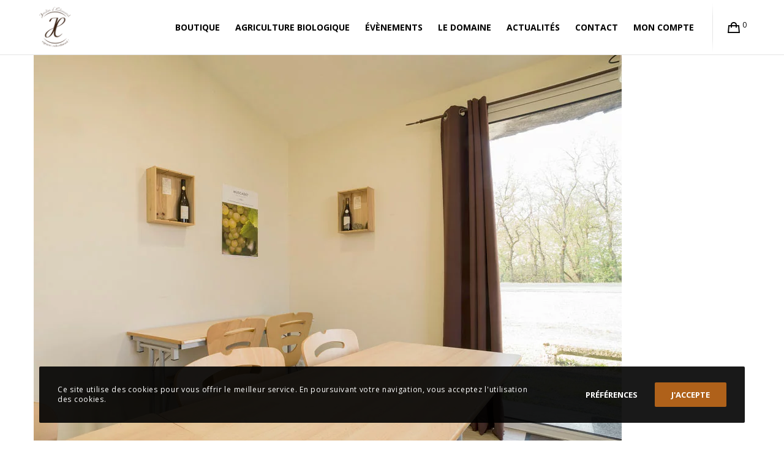

--- FILE ---
content_type: text/html; charset=UTF-8
request_url: https://www.jardindedouard.vin/location-de-salle-dans-le-vignoble/attachment/lcoation-de-salle-entreprise-nantes/
body_size: 31057
content:
<!doctype html>
<!--[if lt IE 10]>
<html class="ie9 no-js" lang="fr-FR">
<![endif]-->
<!--[if (gt IE 9)|!(IE)]><!-->
<html class="no-js" lang="fr-FR"> <!--<![endif]-->
<head>
<meta charset="UTF-8">
<meta name='robots' content='index, follow, max-image-preview:large, max-snippet:-1, max-video-preview:-1' />
<style>img:is([sizes="auto" i], [sizes^="auto," i]) { contain-intrinsic-size: 3000px 1500px }</style>
<!-- This site is optimized with the Yoast SEO plugin v26.7 - https://yoast.com/wordpress/plugins/seo/ -->
<title>Salle Terroir - Jardin d&#039;Edouard</title>
<link rel="canonical" href="https://www.jardindedouard.vin/location-de-salle-dans-le-vignoble/attachment/lcoation-de-salle-entreprise-nantes/" />
<meta property="og:locale" content="fr_FR" />
<meta property="og:type" content="article" />
<meta property="og:title" content="Salle Terroir - Jardin d&#039;Edouard" />
<meta property="og:description" content="La salle est dans un cadre typique du vignoble nantais mais avec une décoration épurée et élégante." />
<meta property="og:url" content="https://www.jardindedouard.vin/location-de-salle-dans-le-vignoble/attachment/lcoation-de-salle-entreprise-nantes/" />
<meta property="og:site_name" content="Jardin d&#039;Edouard" />
<meta property="article:publisher" content="https://www.facebook.com/jardindedouard/" />
<meta property="article:modified_time" content="2020-06-25T10:04:22+00:00" />
<meta property="og:image" content="https://www.jardindedouard.vin/location-de-salle-dans-le-vignoble/attachment/lcoation-de-salle-entreprise-nantes" />
<meta property="og:image:width" content="960" />
<meta property="og:image:height" content="720" />
<meta property="og:image:type" content="image/jpeg" />
<meta name="twitter:card" content="summary_large_image" />
<script type="application/ld+json" class="yoast-schema-graph">{"@context":"https://schema.org","@graph":[{"@type":"WebPage","@id":"https://www.jardindedouard.vin/location-de-salle-dans-le-vignoble/attachment/lcoation-de-salle-entreprise-nantes/","url":"https://www.jardindedouard.vin/location-de-salle-dans-le-vignoble/attachment/lcoation-de-salle-entreprise-nantes/","name":"Salle Terroir - Jardin d&#039;Edouard","isPartOf":{"@id":"https://www.jardindedouard.vin/#website"},"primaryImageOfPage":{"@id":"https://www.jardindedouard.vin/location-de-salle-dans-le-vignoble/attachment/lcoation-de-salle-entreprise-nantes/#primaryimage"},"image":{"@id":"https://www.jardindedouard.vin/location-de-salle-dans-le-vignoble/attachment/lcoation-de-salle-entreprise-nantes/#primaryimage"},"thumbnailUrl":"https://www.jardindedouard.vin/wp-content/uploads/2020/06/lcoation-de-salle-entreprise-nantes.jpg","datePublished":"2020-06-25T09:43:11+00:00","dateModified":"2020-06-25T10:04:22+00:00","breadcrumb":{"@id":"https://www.jardindedouard.vin/location-de-salle-dans-le-vignoble/attachment/lcoation-de-salle-entreprise-nantes/#breadcrumb"},"inLanguage":"fr-FR","potentialAction":[{"@type":"ReadAction","target":["https://www.jardindedouard.vin/location-de-salle-dans-le-vignoble/attachment/lcoation-de-salle-entreprise-nantes/"]}]},{"@type":"ImageObject","inLanguage":"fr-FR","@id":"https://www.jardindedouard.vin/location-de-salle-dans-le-vignoble/attachment/lcoation-de-salle-entreprise-nantes/#primaryimage","url":"https://www.jardindedouard.vin/wp-content/uploads/2020/06/lcoation-de-salle-entreprise-nantes.jpg","contentUrl":"https://www.jardindedouard.vin/wp-content/uploads/2020/06/lcoation-de-salle-entreprise-nantes.jpg","width":960,"height":720,"caption":"La salle est dans un cadre typique du vignoble nantais mais avec une décoration épurée et élégante."},{"@type":"BreadcrumbList","@id":"https://www.jardindedouard.vin/location-de-salle-dans-le-vignoble/attachment/lcoation-de-salle-entreprise-nantes/#breadcrumb","itemListElement":[{"@type":"ListItem","position":1,"name":"Accueil","item":"https://www.jardindedouard.vin/"},{"@type":"ListItem","position":2,"name":"Location de salle dans le vignoble","item":"https://www.jardindedouard.vin/location-de-salle-dans-le-vignoble/"},{"@type":"ListItem","position":3,"name":"Salle Terroir"}]},{"@type":"WebSite","@id":"https://www.jardindedouard.vin/#website","url":"https://www.jardindedouard.vin/","name":"Jardin d&#039;Edouard","description":"Vignoble bio du Pays Nantais","potentialAction":[{"@type":"SearchAction","target":{"@type":"EntryPoint","urlTemplate":"https://www.jardindedouard.vin/?s={search_term_string}"},"query-input":{"@type":"PropertyValueSpecification","valueRequired":true,"valueName":"search_term_string"}}],"inLanguage":"fr-FR"}]}</script>
<!-- / Yoast SEO plugin. -->
<link rel='dns-prefetch' href='//fonts.googleapis.com' />
<link rel='dns-prefetch' href='//hcaptcha.com' />
<link rel='preconnect' href='https://fonts.gstatic.com' crossorigin />
<link rel="alternate" type="application/rss+xml" title="Jardin d&#039;Edouard &raquo; Flux" href="https://www.jardindedouard.vin/feed/" />
<link rel="alternate" type="application/rss+xml" title="Jardin d&#039;Edouard &raquo; Flux des commentaires" href="https://www.jardindedouard.vin/comments/feed/" />
<link rel="alternate" type="text/calendar" title="Jardin d&#039;Edouard &raquo; Flux iCal" href="https://www.jardindedouard.vin/evenements/?ical=1" />
<meta name="viewport" content="width=device-width, initial-scale=1, maximum-scale=1, user-scalable=no">
<meta name="application-name" content="Jardin d&#039;Edouard">
<!-- <link rel='stylesheet' id='acy_front_messages_css-css' href='https://www.jardindedouard.vin/wp-content/plugins/acymailing/media/css/front/messages.min.css?v=1766769902&#038;ver=6.7.4' type='text/css' media='all' /> -->
<!-- <link rel='stylesheet' id='acfwf-wc-cart-block-integration-css' href='https://www.jardindedouard.vin/wp-content/plugins/advanced-coupons-for-woocommerce-free/dist/assets/index-467dde24.css?ver=1766068747' type='text/css' media='all' /> -->
<!-- <link rel='stylesheet' id='acfwf-wc-checkout-block-integration-css' href='https://www.jardindedouard.vin/wp-content/plugins/advanced-coupons-for-woocommerce-free/dist/assets/index-2a7d8588.css?ver=1766068747' type='text/css' media='all' /> -->
<!-- <link rel='stylesheet' id='sbi_styles-css' href='https://www.jardindedouard.vin/wp-content/plugins/instagram-feed/css/sbi-styles.min.css?ver=6.10.0' type='text/css' media='all' /> -->
<!-- <link rel='stylesheet' id='wp-block-library-css' href='https://www.jardindedouard.vin/wp-includes/css/dist/block-library/style.min.css?ver=6.7.4' type='text/css' media='all' /> -->
<!-- <link rel='stylesheet' id='acfw-blocks-frontend-css' href='https://www.jardindedouard.vin/wp-content/plugins/advanced-coupons-for-woocommerce-free/css/acfw-blocks-frontend.css?ver=4.7.1' type='text/css' media='all' /> -->
<link rel="stylesheet" type="text/css" href="//www.jardindedouard.vin/wp-content/cache/wpfc-minified/7wumzwhm/c8dug.css" media="all"/>
<style id='classic-theme-styles-inline-css' type='text/css'>
/*! This file is auto-generated */
.wp-block-button__link{color:#fff;background-color:#32373c;border-radius:9999px;box-shadow:none;text-decoration:none;padding:calc(.667em + 2px) calc(1.333em + 2px);font-size:1.125em}.wp-block-file__button{background:#32373c;color:#fff;text-decoration:none}
</style>
<style id='global-styles-inline-css' type='text/css'>
:root{--wp--preset--aspect-ratio--square: 1;--wp--preset--aspect-ratio--4-3: 4/3;--wp--preset--aspect-ratio--3-4: 3/4;--wp--preset--aspect-ratio--3-2: 3/2;--wp--preset--aspect-ratio--2-3: 2/3;--wp--preset--aspect-ratio--16-9: 16/9;--wp--preset--aspect-ratio--9-16: 9/16;--wp--preset--color--black: #000000;--wp--preset--color--cyan-bluish-gray: #abb8c3;--wp--preset--color--white: #ffffff;--wp--preset--color--pale-pink: #f78da7;--wp--preset--color--vivid-red: #cf2e2e;--wp--preset--color--luminous-vivid-orange: #ff6900;--wp--preset--color--luminous-vivid-amber: #fcb900;--wp--preset--color--light-green-cyan: #7bdcb5;--wp--preset--color--vivid-green-cyan: #00d084;--wp--preset--color--pale-cyan-blue: #8ed1fc;--wp--preset--color--vivid-cyan-blue: #0693e3;--wp--preset--color--vivid-purple: #9b51e0;--wp--preset--color--primary-1: #00661b;--wp--preset--color--primary-2: #503629;--wp--preset--color--primary-3: #004f63;--wp--preset--color--primary-4: #ad5d41;--wp--preset--color--primary-5: #3ebb60;--wp--preset--color--green: #66bb6a;--wp--preset--color--red: #ff5252;--wp--preset--color--orange: #ffb74d;--wp--preset--color--aqua: #1de9b6;--wp--preset--color--blue: #00b0ff;--wp--preset--color--purple: #b388ff;--wp--preset--color--grey: #bababa;--wp--preset--gradient--vivid-cyan-blue-to-vivid-purple: linear-gradient(135deg,rgba(6,147,227,1) 0%,rgb(155,81,224) 100%);--wp--preset--gradient--light-green-cyan-to-vivid-green-cyan: linear-gradient(135deg,rgb(122,220,180) 0%,rgb(0,208,130) 100%);--wp--preset--gradient--luminous-vivid-amber-to-luminous-vivid-orange: linear-gradient(135deg,rgba(252,185,0,1) 0%,rgba(255,105,0,1) 100%);--wp--preset--gradient--luminous-vivid-orange-to-vivid-red: linear-gradient(135deg,rgba(255,105,0,1) 0%,rgb(207,46,46) 100%);--wp--preset--gradient--very-light-gray-to-cyan-bluish-gray: linear-gradient(135deg,rgb(238,238,238) 0%,rgb(169,184,195) 100%);--wp--preset--gradient--cool-to-warm-spectrum: linear-gradient(135deg,rgb(74,234,220) 0%,rgb(151,120,209) 20%,rgb(207,42,186) 40%,rgb(238,44,130) 60%,rgb(251,105,98) 80%,rgb(254,248,76) 100%);--wp--preset--gradient--blush-light-purple: linear-gradient(135deg,rgb(255,206,236) 0%,rgb(152,150,240) 100%);--wp--preset--gradient--blush-bordeaux: linear-gradient(135deg,rgb(254,205,165) 0%,rgb(254,45,45) 50%,rgb(107,0,62) 100%);--wp--preset--gradient--luminous-dusk: linear-gradient(135deg,rgb(255,203,112) 0%,rgb(199,81,192) 50%,rgb(65,88,208) 100%);--wp--preset--gradient--pale-ocean: linear-gradient(135deg,rgb(255,245,203) 0%,rgb(182,227,212) 50%,rgb(51,167,181) 100%);--wp--preset--gradient--electric-grass: linear-gradient(135deg,rgb(202,248,128) 0%,rgb(113,206,126) 100%);--wp--preset--gradient--midnight: linear-gradient(135deg,rgb(2,3,129) 0%,rgb(40,116,252) 100%);--wp--preset--font-size--small: 13px;--wp--preset--font-size--medium: 20px;--wp--preset--font-size--large: 36px;--wp--preset--font-size--x-large: 42px;--wp--preset--spacing--20: 0.44rem;--wp--preset--spacing--30: 0.67rem;--wp--preset--spacing--40: 1rem;--wp--preset--spacing--50: 1.5rem;--wp--preset--spacing--60: 2.25rem;--wp--preset--spacing--70: 3.38rem;--wp--preset--spacing--80: 5.06rem;--wp--preset--shadow--natural: 6px 6px 9px rgba(0, 0, 0, 0.2);--wp--preset--shadow--deep: 12px 12px 50px rgba(0, 0, 0, 0.4);--wp--preset--shadow--sharp: 6px 6px 0px rgba(0, 0, 0, 0.2);--wp--preset--shadow--outlined: 6px 6px 0px -3px rgba(255, 255, 255, 1), 6px 6px rgba(0, 0, 0, 1);--wp--preset--shadow--crisp: 6px 6px 0px rgba(0, 0, 0, 1);}:where(.is-layout-flex){gap: 0.5em;}:where(.is-layout-grid){gap: 0.5em;}body .is-layout-flex{display: flex;}.is-layout-flex{flex-wrap: wrap;align-items: center;}.is-layout-flex > :is(*, div){margin: 0;}body .is-layout-grid{display: grid;}.is-layout-grid > :is(*, div){margin: 0;}:where(.wp-block-columns.is-layout-flex){gap: 2em;}:where(.wp-block-columns.is-layout-grid){gap: 2em;}:where(.wp-block-post-template.is-layout-flex){gap: 1.25em;}:where(.wp-block-post-template.is-layout-grid){gap: 1.25em;}.has-black-color{color: var(--wp--preset--color--black) !important;}.has-cyan-bluish-gray-color{color: var(--wp--preset--color--cyan-bluish-gray) !important;}.has-white-color{color: var(--wp--preset--color--white) !important;}.has-pale-pink-color{color: var(--wp--preset--color--pale-pink) !important;}.has-vivid-red-color{color: var(--wp--preset--color--vivid-red) !important;}.has-luminous-vivid-orange-color{color: var(--wp--preset--color--luminous-vivid-orange) !important;}.has-luminous-vivid-amber-color{color: var(--wp--preset--color--luminous-vivid-amber) !important;}.has-light-green-cyan-color{color: var(--wp--preset--color--light-green-cyan) !important;}.has-vivid-green-cyan-color{color: var(--wp--preset--color--vivid-green-cyan) !important;}.has-pale-cyan-blue-color{color: var(--wp--preset--color--pale-cyan-blue) !important;}.has-vivid-cyan-blue-color{color: var(--wp--preset--color--vivid-cyan-blue) !important;}.has-vivid-purple-color{color: var(--wp--preset--color--vivid-purple) !important;}.has-black-background-color{background-color: var(--wp--preset--color--black) !important;}.has-cyan-bluish-gray-background-color{background-color: var(--wp--preset--color--cyan-bluish-gray) !important;}.has-white-background-color{background-color: var(--wp--preset--color--white) !important;}.has-pale-pink-background-color{background-color: var(--wp--preset--color--pale-pink) !important;}.has-vivid-red-background-color{background-color: var(--wp--preset--color--vivid-red) !important;}.has-luminous-vivid-orange-background-color{background-color: var(--wp--preset--color--luminous-vivid-orange) !important;}.has-luminous-vivid-amber-background-color{background-color: var(--wp--preset--color--luminous-vivid-amber) !important;}.has-light-green-cyan-background-color{background-color: var(--wp--preset--color--light-green-cyan) !important;}.has-vivid-green-cyan-background-color{background-color: var(--wp--preset--color--vivid-green-cyan) !important;}.has-pale-cyan-blue-background-color{background-color: var(--wp--preset--color--pale-cyan-blue) !important;}.has-vivid-cyan-blue-background-color{background-color: var(--wp--preset--color--vivid-cyan-blue) !important;}.has-vivid-purple-background-color{background-color: var(--wp--preset--color--vivid-purple) !important;}.has-black-border-color{border-color: var(--wp--preset--color--black) !important;}.has-cyan-bluish-gray-border-color{border-color: var(--wp--preset--color--cyan-bluish-gray) !important;}.has-white-border-color{border-color: var(--wp--preset--color--white) !important;}.has-pale-pink-border-color{border-color: var(--wp--preset--color--pale-pink) !important;}.has-vivid-red-border-color{border-color: var(--wp--preset--color--vivid-red) !important;}.has-luminous-vivid-orange-border-color{border-color: var(--wp--preset--color--luminous-vivid-orange) !important;}.has-luminous-vivid-amber-border-color{border-color: var(--wp--preset--color--luminous-vivid-amber) !important;}.has-light-green-cyan-border-color{border-color: var(--wp--preset--color--light-green-cyan) !important;}.has-vivid-green-cyan-border-color{border-color: var(--wp--preset--color--vivid-green-cyan) !important;}.has-pale-cyan-blue-border-color{border-color: var(--wp--preset--color--pale-cyan-blue) !important;}.has-vivid-cyan-blue-border-color{border-color: var(--wp--preset--color--vivid-cyan-blue) !important;}.has-vivid-purple-border-color{border-color: var(--wp--preset--color--vivid-purple) !important;}.has-vivid-cyan-blue-to-vivid-purple-gradient-background{background: var(--wp--preset--gradient--vivid-cyan-blue-to-vivid-purple) !important;}.has-light-green-cyan-to-vivid-green-cyan-gradient-background{background: var(--wp--preset--gradient--light-green-cyan-to-vivid-green-cyan) !important;}.has-luminous-vivid-amber-to-luminous-vivid-orange-gradient-background{background: var(--wp--preset--gradient--luminous-vivid-amber-to-luminous-vivid-orange) !important;}.has-luminous-vivid-orange-to-vivid-red-gradient-background{background: var(--wp--preset--gradient--luminous-vivid-orange-to-vivid-red) !important;}.has-very-light-gray-to-cyan-bluish-gray-gradient-background{background: var(--wp--preset--gradient--very-light-gray-to-cyan-bluish-gray) !important;}.has-cool-to-warm-spectrum-gradient-background{background: var(--wp--preset--gradient--cool-to-warm-spectrum) !important;}.has-blush-light-purple-gradient-background{background: var(--wp--preset--gradient--blush-light-purple) !important;}.has-blush-bordeaux-gradient-background{background: var(--wp--preset--gradient--blush-bordeaux) !important;}.has-luminous-dusk-gradient-background{background: var(--wp--preset--gradient--luminous-dusk) !important;}.has-pale-ocean-gradient-background{background: var(--wp--preset--gradient--pale-ocean) !important;}.has-electric-grass-gradient-background{background: var(--wp--preset--gradient--electric-grass) !important;}.has-midnight-gradient-background{background: var(--wp--preset--gradient--midnight) !important;}.has-small-font-size{font-size: var(--wp--preset--font-size--small) !important;}.has-medium-font-size{font-size: var(--wp--preset--font-size--medium) !important;}.has-large-font-size{font-size: var(--wp--preset--font-size--large) !important;}.has-x-large-font-size{font-size: var(--wp--preset--font-size--x-large) !important;}
:where(.wp-block-post-template.is-layout-flex){gap: 1.25em;}:where(.wp-block-post-template.is-layout-grid){gap: 1.25em;}
:where(.wp-block-columns.is-layout-flex){gap: 2em;}:where(.wp-block-columns.is-layout-grid){gap: 2em;}
:root :where(.wp-block-pullquote){font-size: 1.5em;line-height: 1.6;}
</style>
<!-- <link rel='stylesheet' id='contact-form-7-css' href='https://www.jardindedouard.vin/wp-content/plugins/contact-form-7/includes/css/styles.css?ver=6.1.4' type='text/css' media='all' /> -->
<!-- <link rel='stylesheet' id='woocommerce-layout-css' href='https://www.jardindedouard.vin/wp-content/plugins/woocommerce/assets/css/woocommerce-layout.css?ver=10.3.7' type='text/css' media='all' /> -->
<link rel="stylesheet" type="text/css" href="//www.jardindedouard.vin/wp-content/cache/wpfc-minified/98wwy0dg/c8dug.css" media="all"/>
<!-- <link rel='stylesheet' id='woocommerce-smallscreen-css' href='https://www.jardindedouard.vin/wp-content/plugins/woocommerce/assets/css/woocommerce-smallscreen.css?ver=10.3.7' type='text/css' media='only screen and (max-width: 768px)' /> -->
<link rel="stylesheet" type="text/css" href="//www.jardindedouard.vin/wp-content/cache/wpfc-minified/d76o80g0/c8dug.css" media="only screen and (max-width: 768px)"/>
<!-- <link rel='stylesheet' id='woocommerce-general-css' href='https://www.jardindedouard.vin/wp-content/plugins/woocommerce/assets/css/woocommerce.css?ver=10.3.7' type='text/css' media='all' /> -->
<link rel="stylesheet" type="text/css" href="//www.jardindedouard.vin/wp-content/cache/wpfc-minified/quc0u4yr/c8dug.css" media="all"/>
<style id='woocommerce-inline-inline-css' type='text/css'>
.woocommerce form .form-row .required { visibility: visible; }
</style>
<!-- <link rel='stylesheet' id='wpsl-styles-css' href='https://www.jardindedouard.vin/wp-content/plugins/wp-store-locator/css/styles.min.css?ver=2.2.261' type='text/css' media='all' /> -->
<!-- <link rel='stylesheet' id='brands-styles-css' href='https://www.jardindedouard.vin/wp-content/plugins/woocommerce/assets/css/brands.css?ver=10.3.7' type='text/css' media='all' /> -->
<!-- <link rel='stylesheet' id='font-awesome-css' href='https://www.jardindedouard.vin/wp-content/themes/blade/css/font-awesome.min.css?ver=6.4.2' type='text/css' media='all' /> -->
<!-- <link rel='stylesheet' id='font-awesome-v4-shims-css' href='https://www.jardindedouard.vin/wp-content/themes/blade/css/font-awesome-v4-shims.min.css?ver=6.4.2' type='text/css' media='all' /> -->
<!-- <link rel='stylesheet' id='blade-grve-basic-css' href='https://www.jardindedouard.vin/wp-content/themes/blade/css/basic.css?ver=3.6.4' type='text/css' media='all' /> -->
<!-- <link rel='stylesheet' id='blade-grve-grid-css' href='https://www.jardindedouard.vin/wp-content/themes/blade/css/grid.css?ver=3.6.4' type='text/css' media='all' /> -->
<!-- <link rel='stylesheet' id='blade-grve-theme-style-css' href='https://www.jardindedouard.vin/wp-content/themes/blade/css/theme-style.css?ver=3.6.4' type='text/css' media='all' /> -->
<!-- <link rel='stylesheet' id='blade-grve-elements-css' href='https://www.jardindedouard.vin/wp-content/themes/blade/css/elements.css?ver=3.6.4' type='text/css' media='all' /> -->
<!-- <link rel='stylesheet' id='blade-grve-woocommerce-custom-css' href='https://www.jardindedouard.vin/wp-content/themes/blade/css/woocommerce-custom.css?ver=3.6.4' type='text/css' media='all' /> -->
<!-- <link rel='stylesheet' id='blade-grve-style-css' href='https://www.jardindedouard.vin/wp-content/themes/blade-child/style.css?ver=3.6.4' type='text/css' media='all' /> -->
<!-- <link rel='stylesheet' id='blade-grve-responsive-css' href='https://www.jardindedouard.vin/wp-content/themes/blade/css/responsive.css?ver=3.6.4' type='text/css' media='all' /> -->
<link rel="stylesheet" type="text/css" href="//www.jardindedouard.vin/wp-content/cache/wpfc-minified/86nxskl4/h8x39.css" media="all"/>
<link rel='stylesheet' id='redux-google-fonts-grve_blade_options-css' href='https://fonts.googleapis.com/css?family=Open+Sans%3A400%2C700%2C600%7CPlayfair+Display%3A700%2C500&#038;display=swap&#038;ver=1737021405' type='text/css' media='all' />
<script id="acy_front_messages_js-js-before">
var ACYM_AJAX_START = "https://www.jardindedouard.vin/wp-admin/admin-ajax.php";
var ACYM_AJAX_PARAMS = "?action=acymailing_router&noheader=1&nocache=1768635494";
var ACYM_AJAX = ACYM_AJAX_START + ACYM_AJAX_PARAMS;
</script>
<script src='//www.jardindedouard.vin/wp-content/cache/wpfc-minified/nsgezgw/c8dug.js' type="text/javascript"></script>
<!-- <script src="https://www.jardindedouard.vin/wp-content/plugins/acymailing/media/js/front/messages.min.js?v=1766769902&amp;ver=6.7.4" id="acy_front_messages_js-js"></script> -->
<script id="tp-js-js-extra">
var trustpilot_settings = {"key":"T4xNKRnWMC6KgVnA","TrustpilotScriptUrl":"https:\/\/invitejs.trustpilot.com\/tp.min.js","IntegrationAppUrl":"\/\/ecommscript-integrationapp.trustpilot.com","PreviewScriptUrl":"\/\/ecommplugins-scripts.trustpilot.com\/v2.1\/js\/preview.min.js","PreviewCssUrl":"\/\/ecommplugins-scripts.trustpilot.com\/v2.1\/css\/preview.min.css","PreviewWPCssUrl":"\/\/ecommplugins-scripts.trustpilot.com\/v2.1\/css\/preview_wp.css","WidgetScriptUrl":"\/\/widget.trustpilot.com\/bootstrap\/v5\/tp.widget.bootstrap.min.js"};
</script>
<script src='//www.jardindedouard.vin/wp-content/cache/wpfc-minified/evycm72/c8dug.js' type="text/javascript"></script>
<!-- <script src="https://www.jardindedouard.vin/wp-content/plugins/trustpilot-reviews/review/assets/js/headerScript.min.js?ver=1.0&#039; async=&#039;async" id="tp-js-js"></script> -->
<!-- <script src="https://www.jardindedouard.vin/wp-includes/js/jquery/jquery.min.js?ver=3.7.1" id="jquery-core-js"></script> -->
<!-- <script src="https://www.jardindedouard.vin/wp-includes/js/jquery/jquery-migrate.min.js?ver=3.4.1" id="jquery-migrate-js"></script> -->
<!-- <script src="https://www.jardindedouard.vin/wp-content/plugins/woocommerce/assets/js/jquery-blockui/jquery.blockUI.min.js?ver=2.7.0-wc.10.3.7" id="wc-jquery-blockui-js" data-wp-strategy="defer"></script> -->
<script id="wc-add-to-cart-js-extra">
var wc_add_to_cart_params = {"ajax_url":"\/wp-admin\/admin-ajax.php","wc_ajax_url":"\/?wc-ajax=%%endpoint%%","i18n_view_cart":"Voir le panier","cart_url":"https:\/\/www.jardindedouard.vin\/panier\/","is_cart":"","cart_redirect_after_add":"no"};
</script>
<script src='//www.jardindedouard.vin/wp-content/cache/wpfc-minified/77gxh6np/c8dug.js' type="text/javascript"></script>
<!-- <script src="https://www.jardindedouard.vin/wp-content/plugins/woocommerce/assets/js/frontend/add-to-cart.min.js?ver=10.3.7" id="wc-add-to-cart-js" data-wp-strategy="defer"></script> -->
<!-- <script src="https://www.jardindedouard.vin/wp-content/plugins/woocommerce/assets/js/js-cookie/js.cookie.min.js?ver=2.1.4-wc.10.3.7" id="wc-js-cookie-js" defer data-wp-strategy="defer"></script> -->
<script id="woocommerce-js-extra">
var woocommerce_params = {"ajax_url":"\/wp-admin\/admin-ajax.php","wc_ajax_url":"\/?wc-ajax=%%endpoint%%","i18n_password_show":"Afficher le mot de passe","i18n_password_hide":"Masquer le mot de passe"};
</script>
<script src='//www.jardindedouard.vin/wp-content/cache/wpfc-minified/8abgewv8/c8dug.js' type="text/javascript"></script>
<!-- <script src="https://www.jardindedouard.vin/wp-content/plugins/woocommerce/assets/js/frontend/woocommerce.min.js?ver=10.3.7" id="woocommerce-js" defer data-wp-strategy="defer"></script> -->
<!-- <script src="https://www.jardindedouard.vin/wp-content/plugins/js_composer/assets/js/vendors/woocommerce-add-to-cart.js?ver=7.9" id="vc_woocommerce-add-to-cart-js-js"></script> -->
<script id="wc-cart-fragments-js-extra">
var wc_cart_fragments_params = {"ajax_url":"\/wp-admin\/admin-ajax.php","wc_ajax_url":"\/?wc-ajax=%%endpoint%%","cart_hash_key":"wc_cart_hash_ecc86e9ebf3eb99c19b2ba2c5a3b4207","fragment_name":"wc_fragments_ecc86e9ebf3eb99c19b2ba2c5a3b4207","request_timeout":"5000"};
</script>
<script src='//www.jardindedouard.vin/wp-content/cache/wpfc-minified/labl3uz5/c8dug.js' type="text/javascript"></script>
<!-- <script src="https://www.jardindedouard.vin/wp-content/plugins/woocommerce/assets/js/frontend/cart-fragments.min.js?ver=10.3.7" id="wc-cart-fragments-js" defer data-wp-strategy="defer"></script> -->
<!-- <script src="https://www.jardindedouard.vin/wp-content/themes/blade/js/modernizr.custom.js?ver=2.8.3" id="modernizr-js"></script> -->
<script></script><link rel="https://api.w.org/" href="https://www.jardindedouard.vin/wp-json/" /><link rel="alternate" title="JSON" type="application/json" href="https://www.jardindedouard.vin/wp-json/wp/v2/media/8441" /><link rel="EditURI" type="application/rsd+xml" title="RSD" href="https://www.jardindedouard.vin/xmlrpc.php?rsd" />
<meta name="generator" content="WordPress 6.7.4" />
<meta name="generator" content="WooCommerce 10.3.7" />
<link rel='shortlink' href='https://www.jardindedouard.vin/?p=8441' />
<link rel="alternate" title="oEmbed (JSON)" type="application/json+oembed" href="https://www.jardindedouard.vin/wp-json/oembed/1.0/embed?url=https%3A%2F%2Fwww.jardindedouard.vin%2Flocation-de-salle-dans-le-vignoble%2Fattachment%2Flcoation-de-salle-entreprise-nantes%2F" />
<link rel="alternate" title="oEmbed (XML)" type="text/xml+oembed" href="https://www.jardindedouard.vin/wp-json/oembed/1.0/embed?url=https%3A%2F%2Fwww.jardindedouard.vin%2Flocation-de-salle-dans-le-vignoble%2Fattachment%2Flcoation-de-salle-entreprise-nantes%2F&#038;format=xml" />
<meta name="generator" content="Advanced Coupons for WooCommerce Free v4.7.1" /><!-- Google Tag Manager -->
<script>(function(w,d,s,l,i){w[l]=w[l]||[];w[l].push({'gtm.start':
new Date().getTime(),event:'gtm.js'});var f=d.getElementsByTagName(s)[0],
j=d.createElement(s),dl=l!='dataLayer'?'&l='+l:'';j.async=true;j.src=
'https://www.googletagmanager.com/gtm.js?id='+i+dl;f.parentNode.insertBefore(j,f);
})(window,document,'script','dataLayer','GTM-PSGH92G');</script>
<!-- End Google Tag Manager -->
<!-- Global site tag (gtag.js) - Google Analytics -->
<script async src="https://www.googletagmanager.com/gtag/js?id=UA-59411794-1"></script>
<script>
window.dataLayer = window.dataLayer || [];
function gtag(){dataLayer.push(arguments);}
gtag('js', new Date());
gtag('config', 'UA-59411794-1');
</script>
<!-- Facebook domain check -->
<meta name="facebook-domain-verification" content="qkzjm1sdytr4mh3yg99w8qiqmrhcjt" />
<!-- Google tag (gtag.js) -->
<script async src="https://www.googletagmanager.com/gtag/js?id=G-L8MRZ1JXMM"></script>
<script>
window.dataLayer = window.dataLayer || [];
function gtag(){dataLayer.push(arguments);}
gtag('js', new Date());
gtag('config', 'G-L8MRZ1JXMM');
</script>
<!-- This website runs the Product Feed PRO for WooCommerce by AdTribes.io plugin - version woocommercesea_option_installed_version -->
<style>
.h-captcha{position:relative;display:block;margin-bottom:2rem;padding:0;clear:both}.h-captcha[data-size="normal"]{width:302px;height:76px}.h-captcha[data-size="compact"]{width:158px;height:138px}.h-captcha[data-size="invisible"]{display:none}.h-captcha iframe{z-index:1}.h-captcha::before{content:"";display:block;position:absolute;top:0;left:0;background:url(https://www.jardindedouard.vin/wp-content/plugins/hcaptcha-for-forms-and-more/assets/images/hcaptcha-div-logo.svg) no-repeat;border:1px solid #fff0;border-radius:4px;box-sizing:border-box}.h-captcha::after{content:"The hCaptcha loading is delayed until user interaction.";font-family:-apple-system,system-ui,BlinkMacSystemFont,"Segoe UI",Roboto,Oxygen,Ubuntu,"Helvetica Neue",Arial,sans-serif;font-size:10px;font-weight:500;position:absolute;top:0;bottom:0;left:0;right:0;box-sizing:border-box;color:#bf1722;opacity:0}.h-captcha:not(:has(iframe))::after{animation:hcap-msg-fade-in .3s ease forwards;animation-delay:2s}.h-captcha:has(iframe)::after{animation:none;opacity:0}@keyframes hcap-msg-fade-in{to{opacity:1}}.h-captcha[data-size="normal"]::before{width:302px;height:76px;background-position:93.8% 28%}.h-captcha[data-size="normal"]::after{width:302px;height:76px;display:flex;flex-wrap:wrap;align-content:center;line-height:normal;padding:0 75px 0 10px}.h-captcha[data-size="compact"]::before{width:158px;height:138px;background-position:49.9% 78.8%}.h-captcha[data-size="compact"]::after{width:158px;height:138px;text-align:center;line-height:normal;padding:24px 10px 10px 10px}.h-captcha[data-theme="light"]::before,body.is-light-theme .h-captcha[data-theme="auto"]::before,.h-captcha[data-theme="auto"]::before{background-color:#fafafa;border:1px solid #e0e0e0}.h-captcha[data-theme="dark"]::before,body.is-dark-theme .h-captcha[data-theme="auto"]::before,html.wp-dark-mode-active .h-captcha[data-theme="auto"]::before,html.drdt-dark-mode .h-captcha[data-theme="auto"]::before{background-image:url(https://www.jardindedouard.vin/wp-content/plugins/hcaptcha-for-forms-and-more/assets/images/hcaptcha-div-logo-white.svg);background-repeat:no-repeat;background-color:#333;border:1px solid #f5f5f5}@media (prefers-color-scheme:dark){.h-captcha[data-theme="auto"]::before{background-image:url(https://www.jardindedouard.vin/wp-content/plugins/hcaptcha-for-forms-and-more/assets/images/hcaptcha-div-logo-white.svg);background-repeat:no-repeat;background-color:#333;border:1px solid #f5f5f5}}.h-captcha[data-theme="custom"]::before{background-color:initial}.h-captcha[data-size="invisible"]::before,.h-captcha[data-size="invisible"]::after{display:none}.h-captcha iframe{position:relative}div[style*="z-index: 2147483647"] div[style*="border-width: 11px"][style*="position: absolute"][style*="pointer-events: none"]{border-style:none}
</style>
<meta name="et-api-version" content="v1"><meta name="et-api-origin" content="https://www.jardindedouard.vin"><link rel="https://theeventscalendar.com/" href="https://www.jardindedouard.vin/wp-json/tribe/tickets/v1/" /><meta name="tec-api-version" content="v1"><meta name="tec-api-origin" content="https://www.jardindedouard.vin"><link rel="alternate" href="https://www.jardindedouard.vin/wp-json/tribe/events/v1/" /><meta name="generator" content="Redux 4.4.9" /><!-- Dynamic css -->
<style type="text/css">
body, p { font-size: 16px; font-family: "Open Sans"; font-weight: 400; line-height: 28px; letter-spacing: 0.7px; } #grve-header .grve-logo.grve-logo-text a { font-family: "Playfair Display"; font-weight: 700; font-style: normal; font-size: 36px; text-transform: none; letter-spacing: 0px; } #grve-main-menu .grve-wrapper > ul > li > a, #grve-main-menu .grve-wrapper > ul > li.megamenu > ul > li > a, #grve-theme-wrapper #grve-hidden-menu ul.grve-menu > li > a, .grve-toggle-hiddenarea .grve-label, #grve-hidden-menu ul.grve-menu > li.megamenu > ul > li > a, #grve-main-menu .grve-wrapper > ul > li ul li.grve-goback a, #grve-hidden-menu ul.grve-menu > li ul li.grve-goback a { font-family: "Open Sans"; font-weight: 700; font-style: normal; font-size: 14px; text-transform: uppercase; letter-spacing: 0px; } .grve-slide-menu #grve-main-menu .grve-wrapper ul li.megamenu ul li:not(.grve-goback) > a, #grve-hidden-menu.grve-slide-menu ul li.megamenu ul li:not(.grve-goback) > a, #grve-main-menu .grve-wrapper > ul > li ul li a, #grve-header .grve-shoppin-cart-content { font-family: "Open Sans"; font-weight: 600; font-style: normal; font-size: 14px; text-transform: none; letter-spacing: 0px; } #grve-main-menu .grve-menu-description, #grve-hidden-menu .grve-menu-description { font-family: "Open Sans"; font-weight: 400; font-style: normal; font-size: 13px; text-transform: none; letter-spacing: 0px; } .grve-anchor-menu .grve-anchor-wrapper .grve-container > ul > li > a, .grve-anchor-menu .grve-anchor-wrapper .grve-container ul.sub-menu li a { font-family: "Open Sans"; font-weight: normal; font-style: normal; font-size: 11px; text-transform: uppercase; letter-spacing: 2px; } h1, .grve-h1, #grve-theme-wrapper .grve-modal .grve-search input[type='text'], .grve-dropcap span, h2, .grve-h2, h3, .grve-h3, h4, .grve-h4, h5, .grve-h5, h6, .grve-h6 { font-family: "Playfair Display"; font-weight: 700; font-style: normal; text-transform: uppercase; } h1, .grve-h1, #grve-theme-wrapper .grve-modal .grve-search input[type='text'], .grve-dropcap span { font-size: 53px; line-height: 60px; letter-spacing: 0px; } h2, .grve-h2 { font-size: 36px; line-height: 40px; letter-spacing: 0px; } h3, .grve-h3 { font-size: 25px; line-height: 33px; letter-spacing: 0px; } h4, .grve-h4 { font-size: 20px; line-height: 26px; letter-spacing: 0px; } h5, .grve-h5, h3#reply-title { font-size: 18px; line-height: 20px; letter-spacing: 0px; } h6, .grve-h6 { font-size: 16px; line-height: 18px; letter-spacing: 0px; } #grve-page-title .grve-title, #grve-blog-title .grve-title { font-family: "Playfair Display"; font-weight: 700; font-style: normal; font-size: 64px; text-transform: uppercase; line-height: 68px; letter-spacing: 0px; } #grve-page-title .grve-description, #grve-blog-title .grve-description, #grve-blog-title .grve-description p { font-family: "Open Sans"; font-weight: normal; font-style: normal; font-size: 26px; text-transform: none; line-height: 32px; letter-spacing: 0.7px; } #grve-post-title .grve-title-meta { font-family: "Open Sans"; font-weight: 400; font-style: normal; font-size: 18px; text-transform: uppercase; line-height: 30px; letter-spacing: 3.7px; } #grve-post-title .grve-title { font-family: "Playfair Display"; font-weight: 700; font-style: normal; font-size: 64px; text-transform: uppercase; line-height: 68px; letter-spacing: 0px; } #grve-post-title .grve-description { font-family: "Open Sans"; font-weight: normal; font-style: normal; font-size: 26px; text-transform: none; line-height: 32px; letter-spacing: 0.7px; } #grve-portfolio-title .grve-title { font-family: "Playfair Display"; font-weight: 700; font-style: normal; font-size: 64px; text-transform: uppercase; line-height: 68px; letter-spacing: 0px; } #grve-portfolio-title .grve-description { font-family: "Open Sans"; font-weight: normal; font-style: normal; font-size: 26px; text-transform: none; line-height: 32px; letter-spacing: 0.7px; } #grve-product-title .grve-title, #grve-product-tax-title .grve-title, .woocommerce-page #grve-page-title .grve-title { font-family: "Playfair Display"; font-weight: 500; font-style: normal; font-size: 64px; text-transform: uppercase; line-height: 68px; letter-spacing: 0px; } #grve-product-title .grve-description, #grve-product-tax-title .grve-description, #grve-product-tax-title .grve-description p, .woocommerce-page #grve-page-title .grve-description { font-family: "Open Sans"; font-weight: normal; font-style: normal; font-size: 26px; text-transform: none; line-height: 32px; letter-spacing: 0.7px; } #grve-feature-section .grve-subheading { font-family: "Open Sans"; font-weight: 400; font-style: normal; font-size: 18px; text-transform: uppercase; line-height: 30px; letter-spacing: 3.7px; } #grve-feature-section .grve-title { font-family: "Playfair Display"; font-weight: 700; font-style: normal; font-size: 64px; text-transform: uppercase; line-height: 68px; letter-spacing: 0px; } #grve-feature-section .grve-description { font-family: "Open Sans"; font-weight: normal; font-style: normal; font-size: 26px; text-transform: none; line-height: 32px; letter-spacing: 0.7px; } #grve-feature-section.grve-fullscreen .grve-subheading { font-family: "Open Sans"; font-weight: 400; font-style: normal; font-size: 20px; text-transform: uppercase; line-height: 30px; letter-spacing: 3.7px; } #grve-feature-section.grve-fullscreen .grve-title { font-family: "Playfair Display"; font-weight: 700; font-style: normal; font-size: 90px; text-transform: uppercase; line-height: 96px; letter-spacing: 0px; } #grve-feature-section.grve-fullscreen .grve-description { font-family: "Open Sans"; font-weight: normal; font-style: normal; font-size: 30px; text-transform: none; line-height: 36px; letter-spacing: 0.7px; } .grve-leader-text, .grve-leader-text p, p.grve-leader-text, blockquote, blockquote p { font-family: "Open Sans"; font-weight: 400; font-style: normal; font-size: 24px; text-transform: none; line-height: 32px; letter-spacing: 0px; } .grve-subtitle, .grve-subtitle p, .grve-subtitle-text { font-family: "Open Sans"; font-weight: 600; font-style: normal; font-size: 14px; text-transform: uppercase; line-height: 18px; letter-spacing: 3.7px; } .grve-small-text, span.wpcf7-not-valid-tip, div.wpcf7-validation-errors { font-family: "Open Sans"; font-weight: normal; font-style: normal; font-size: 11px; text-transform: uppercase; letter-spacing: 2px; } .grve-link-text, .grve-btn, input[type='button'], input[type='submit'], input[type='reset'], button:not(.mfp-arrow), #grve-header .grve-shoppin-cart-content .total, #grve-header .grve-shoppin-cart-content .button, #grve-main-content .vc_tta.vc_general .vc_tta-tab > a, .vc_tta.vc_general .vc_tta-panel-title, #cancel-comment-reply-link { font-family: "Open Sans" !important; font-weight: 700 !important; font-style: normal; font-size: 13px !important; text-transform: uppercase; letter-spacing: 0.7px; } .grve-btn.grve-btn-extrasmall, .widget.woocommerce button[type='submit'] { font-size: 9px !important; } .grve-btn.grve-btn-small { font-size: 11px !important; } .grve-btn.grve-btn-large { font-size: 16px !important; } .grve-btn.grve-btn-extralarge { font-size: 18px !important; } .grve-widget-title { font-family: "Playfair Display"; font-weight: 700; font-style: normal; font-size: 16px; text-transform: uppercase; line-height: 24px; letter-spacing: 0px; } .widget, .widgets, #grve-hidden-menu ul.grve-menu li a { font-family: "Open Sans"; font-weight: 400; font-style: normal; font-size: 14px; text-transform: none; line-height: 24px; letter-spacing: 0px; } @media only screen and (min-width: 960px) and (max-width: 1200px) { h1,.grve-h1,#grve-theme-wrapper .grve-modal .grve-search input[type="text"],.grve-dropcap span { font-size: 47.7px; line-height: 1.13em; } h2,.grve-h2 { font-size: 32.4px; line-height: 1.11em; } } @media only screen and (min-width: 768px) and (max-width: 959px) { h1,.grve-h1,#grve-theme-wrapper .grve-modal .grve-search input[type="text"],.grve-dropcap span { font-size: 42.4px; line-height: 1.13em; } h2,.grve-h2 { font-size: 28.8px; line-height: 1.11em; } } @media only screen and (max-width: 767px) { h1,.grve-h1,#grve-theme-wrapper .grve-modal .grve-search input[type="text"],.grve-dropcap span { font-size: 37.1px; line-height: 1.13em; } h2,.grve-h2 { font-size: 25.2px; line-height: 1.11em; } } @media print { h1,.grve-h1,#grve-theme-wrapper .grve-modal .grve-search input[type="text"],.grve-dropcap span { font-size: 37.1px; line-height: 1.13em; } h2,.grve-h2 { font-size: 25.2px; line-height: 1.11em; } } 
</style><!-- Dynamic css -->
<style type="text/css">
a { color: #ad5d41; } a:hover { color: #000000; } .grve-container, #disqus_thread, #grve-content.grve-left-sidebar .grve-content-wrapper, #grve-content.grve-right-sidebar .grve-content-wrapper { max-width: 1170px; } @media only screen and (min-width: 960px) { #grve-theme-wrapper.grve-header-side .grve-container, #grve-theme-wrapper.grve-header-side #grve-content.grve-left-sidebar .grve-content-wrapper, #grve-theme-wrapper.grve-header-side #grve-content.grve-right-sidebar .grve-content-wrapper { width: 90%; max-width: 1170px; } } body.grve-boxed #grve-theme-wrapper { width: 1220px; } #grve-body.grve-boxed #grve-header.grve-fixed #grve-main-header, #grve-body.grve-boxed .grve-anchor-menu .grve-anchor-wrapper.grve-sticky, #grve-body.grve-boxed #grve-footer.grve-fixed-footer { max-width: 1220px; } #grve-top-bar, #grve-top-bar .grve-language > li > ul, #grve-top-bar .grve-top-bar-menu ul.sub-menu { background-color: #232323; color: #777777; } #grve-top-bar a { color: #777777; } #grve-top-bar a:hover { color: #f1b144; } #grve-main-header { background-color: rgba(255,255,255,1); } #grve-main-header.grve-transparent, #grve-main-header.grve-light, #grve-main-header.grve-dark { background-color: transparent; } #grve-main-header.grve-header-default .grve-header-elements-wrapper:before { background: -moz-linear-gradient(top, rgba(0,0,0,0) 5%, rgba(0,0,0,0.10) 30%, rgba(0,0,0,0.10) 70%, rgba(0,0,0,0) 95%); background: -webkit-linear-gradient(top, rgba(0,0,0,0) 5%, rgba(0,0,0,0.10) 30%, rgba(0,0,0,0.10) 70%, rgba(0,0,0,0) 95%); background: linear-gradient(to bottom, rgba(0,0,0,0) 5%, rgba(0,0,0,0.10) 30%, rgba(0,0,0,0.10) 70%, rgba(0,0,0,0) 95%); } #grve-main-header.grve-header-default { border-color: rgba(0,0,0,0.10); } .grve-logo-text a, #grve-main-menu .grve-wrapper > ul > li > a, .grve-header-element > a, .grve-header-element .grve-purchased-items { color: #000000; } .grve-logo-text a:hover, #grve-main-menu .grve-wrapper > ul > li.grve-current > a, #grve-main-menu .grve-wrapper > ul > li.current-menu-item > a, #grve-main-menu .grve-wrapper > ul > li.current-menu-ancestor > a, #grve-main-menu .grve-wrapper > ul > li:hover > a, .grve-header-element > a:hover { color: #00661b; } #grve-main-menu.grve-menu-type-button .grve-wrapper > ul > li.current-menu-item > a span, #grve-main-menu.grve-menu-type-button .grve-wrapper > ul > li.current-menu-ancestor > a span { border-color: #ededed; } #grve-main-menu.grve-menu-type-button .grve-wrapper > ul > li:hover > a span, #grve-main-menu.grve-menu-type-button .grve-wrapper > ul > li.active > a span { border-color: #00661b; } #grve-main-menu.grve-menu-type-underline .grve-wrapper > ul > li > a span:after { background-color: #ededed; } #grve-main-menu.grve-menu-type-underline .grve-wrapper > ul > li:hover > a span:after, #grve-main-menu.grve-menu-type-underline .grve-wrapper > ul > li.active > a span:after { background-color: #00661b; } #grve-main-menu .grve-wrapper > ul > li ul { background-color: #ffffff; } #grve-main-menu .grve-wrapper > ul > li ul li a, #grve-main-header.grve-light #grve-main-menu .grve-wrapper > ul > li.megamenu > ul > li:hover > a { color: #0a0a0a; } #grve-main-menu .grve-wrapper > ul > li ul li a:hover, #grve-main-menu .grve-wrapper > ul > li ul li.current-menu-item > a, #grve-main-menu .grve-wrapper > ul li li.current-menu-ancestor > a { color: #00661b; background-color: #ffffff; } #grve-main-menu .grve-wrapper > ul > li.megamenu > ul > li > a { color: #ffffff; background-color: transparent; } #grve-main-menu .grve-wrapper > ul > li.megamenu > ul > li:hover > a { color: #00661b; } #grve-main-menu.grve-horizontal-menu .grve-wrapper > ul > li.megamenu > ul > li { border-color: #3e3e3e; } #grve-main-menu .grve-wrapper > ul > li ul li.grve-menu-type-button a { background-color: transparent; } #grve-main-header, .grve-logo { height: 90px; } .grve-logo a { height: 70px; } .grve-logo.grve-logo-text a { line-height: 90px; } #grve-main-menu .grve-wrapper > ul > li > a, .grve-header-element > a, .grve-no-assigned-menu { line-height: 90px; } .grve-logo .grve-wrapper img { padding-top: 0; padding-bottom: 0; } #grve-theme-wrapper.grve-feature-below #grve-goto-section-wrapper { margin-bottom: 90px; } @media only screen and (min-width: 1024px) { #grve-header.grve-overlapping + .grve-page-title, #grve-header.grve-overlapping + #grve-feature-section, #grve-header.grve-overlapping + #grve-content, #grve-header.grve-overlapping + #grve-breadcrumbs, #grve-header.grve-overlapping + .grve-single-wrapper { top: -90px; margin-bottom: -90px; } #grve-feature-section + #grve-header.grve-overlapping { top: -90px; } #grve-header.grve-overlapping + .grve-page-title .grve-wrapper, #grve-header.grve-overlapping + #grve-feature-section:not(.grve-with-map) .grve-wrapper { padding-top: 45px; } #grve-header.grve-overlapping + #grve-breadcrumbs .grve-wrapper { padding-top: 90px; } #grve-header { height: 90px; } } @media only screen and (min-width: 1024px) { #grve-header.grve-overlapping + #grve-content .grve-sidebar.grve-fixed-sidebar, #grve-header.grve-overlapping + .grve-single-wrapper .grve-sidebar.grve-fixed-sidebar { top: 90px; } } #grve-main-header.grve-light .grve-logo-text a, #grve-main-header.grve-light #grve-main-menu .grve-wrapper > ul > li > a, #grve-main-header.grve-light .grve-header-element > a, #grve-main-header.grve-light .grve-header-element .grve-purchased-items { color: #ffffff; } #grve-main-header.grve-light .grve-logo-text a:hover, #grve-main-header.grve-light #grve-main-menu .grve-wrapper > ul > li.grve-current > a, #grve-main-header.grve-light #grve-main-menu .grve-wrapper > ul > li.current-menu-item > a, #grve-main-header.grve-light #grve-main-menu .grve-wrapper > ul > li:hover > a, #grve-main-header.grve-light #grve-main-menu .grve-wrapper > ul > li.current-menu-item > a, #grve-main-header.grve-light #grve-main-menu .grve-wrapper > ul > li.current-menu-ancestor > a, #grve-main-header.grve-light .grve-header-element > a:hover { color: #f1b144; } #grve-main-header.grve-light #grve-main-menu.grve-menu-type-button .grve-wrapper > ul > li.current-menu-item > a span, #grve-main-header.grve-light #grve-main-menu.grve-menu-type-button .grve-wrapper > ul > li.current-menu-ancestor > a span, #grve-main-header.grve-light #grve-main-menu.grve-menu-type-button .grve-wrapper > ul > li:hover > a span { border-color: #ededed; } #grve-main-header.grve-light #grve-main-menu.grve-menu-type-underline .grve-wrapper > ul > li > a span:after, #grve-main-header.grve-light #grve-main-menu.grve-menu-type-underline .grve-wrapper > ul > li:hover > a span:after { background-color: #ededed; } #grve-main-header.grve-header-default.grve-light .grve-header-elements-wrapper:before { background: -moz-linear-gradient(top, rgba(255,255,255,0) 5%, rgba(255,255,255,0.30) 30%, rgba(255,255,255,0.30) 70%, rgba(255,255,255,0) 95%); background: -webkit-linear-gradient(top, rgba(255,255,255,0) 5%, rgba(255,255,255,0.30) 30%, rgba(255,255,255,0.30) 70%, rgba(255,255,255,0) 95%); background: linear-gradient(to bottom, rgba(255,255,255,0) 5%, rgba(255,255,255,0.30) 30%, rgba(255,255,255,0.30) 70%, rgba(255,255,255,0) 95%); } #grve-main-header.grve-header-default.grve-light { border-color: rgba(255,255,255,0.30); } #grve-main-header.grve-dark .grve-logo-text a, #grve-main-header.grve-dark #grve-main-menu .grve-wrapper > ul > li > a, #grve-main-header.grve-dark .grve-header-element > a, #grve-main-header.grve-dark .grve-header-element .grve-purchased-items { color: #000000; } #grve-main-header.grve-dark .grve-logo-text a:hover, #grve-main-header.grve-dark #grve-main-menu .grve-wrapper > ul > li.grve-current > a, #grve-main-header.grve-dark #grve-main-menu .grve-wrapper > ul > li.current-menu-item > a, #grve-main-header.grve-dark #grve-main-menu .grve-wrapper > ul > li:hover > a, #grve-main-header.grve-dark #grve-main-menu .grve-wrapper > ul > li.current-menu-item > a, #grve-main-header.grve-dark #grve-main-menu .grve-wrapper > ul > li.current-menu-ancestor > a, #grve-main-header.grve-dark .grve-header-element > a:hover { color: #f1b144; } #grve-main-header.grve-dark #grve-main-menu.grve-menu-type-button .grve-wrapper > ul > li.current-menu-item > a span, #grve-main-header.grve-dark #grve-main-menu.grve-menu-type-button .grve-wrapper > ul > li.current-menu-ancestor > a span, #grve-main-header.grve-dark #grve-main-menu.grve-menu-type-button .grve-wrapper > ul > li:hover > a span { border-color: #ededed; } #grve-main-header.grve-dark #grve-main-menu.grve-menu-type-underline .grve-wrapper > ul > li > a span:after, #grve-main-header.grve-dark #grve-main-menu.grve-menu-type-underline .grve-wrapper > ul > li:hover > a span:after { background-color: #ededed; } #grve-main-header.grve-header-default.grve-dark .grve-header-elements-wrapper:before { background: -moz-linear-gradient(top, rgba(0,0,0,0) 5%, rgba(0,0,0,0.10) 30%, rgba(0,0,0,0.10) 70%, rgba(0,0,0,0) 95%); background: -webkit-linear-gradient(top, rgba(0,0,0,0) 5%, rgba(0,0,0,0.10) 30%, rgba(0,0,0,0.10) 70%, rgba(0,0,0,0) 95%); background: linear-gradient(to bottom, rgba(0,0,0,0) 5%, rgba(0,0,0,0.10) 30%, rgba(0,0,0,0.10) 70%, rgba(0,0,0,0) 95%); } #grve-main-header.grve-header-default.grve-dark { border-color: rgba(0,0,0,0.10); } #grve-header.grve-sticky-header.grve-shrink #grve-main-header, #grve-header.grve-sticky-header.grve-advanced #grve-main-header { height: 60px; } #grve-header.grve-sticky-header.grve-shrink .grve-logo, #grve-header.grve-sticky-header.grve-advanced .grve-logo { height: 60px; } #grve-header.grve-sticky-header.grve-shrink .grve-logo a, #grve-header.grve-sticky-header.grve-advanced .grve-logo a { height: 45px; } #grve-header.grve-sticky-header.grve-shrink .grve-logo.grve-logo-text a, #grve-header.grve-sticky-header.grve-advanced .grve-logo.grve-logo-text a { line-height: 60px; } #grve-header.grve-sticky-header.grve-shrink #grve-main-menu .grve-wrapper > ul > li > a, #grve-header.grve-sticky-header.grve-shrink .grve-header-element > a, #grve-header.grve-sticky-header.grve-advanced #grve-main-menu .grve-wrapper > ul > li > a, #grve-header.grve-sticky-header.grve-advanced .grve-header-element > a, #grve-header.grve-sticky-header.grve-shrink .grve-no-assigned-menu, #grve-header.grve-sticky-header.grve-advanced .grve-no-assigned-menu { line-height: 60px; } #grve-header.grve-sticky-header.grve-advanced.hide #grve-main-header { -webkit-transform: translateY(-90px); -moz-transform: translateY(-90px); transform: translateY(-90px); } #grve-header.grve-sticky-header #grve-main-header { background-color: rgba(255,255,255,0.85); } #grve-header.grve-sticky-header #grve-top-header, #grve-header.grve-sticky-header #grve-bottom-header { background-color: transparent; } #grve-header.grve-sticky-header .grve-logo-text a, #grve-header.grve-sticky-header #grve-main-header #grve-main-menu .grve-wrapper > ul > li > a, #grve-header.grve-sticky-header #grve-main-header .grve-header-element > a, #grve-header.grve-sticky-header .grve-header-element .grve-purchased-items { color: #000000; } #grve-header.grve-sticky-header .grve-logo-text a:hover, #grve-header.grve-sticky-header #grve-main-header #grve-main-menu .grve-wrapper > ul > li.grve-current > a, #grve-header.grve-sticky-header #grve-main-header #grve-main-menu .grve-wrapper > ul > li.current-menu-item > a, #grve-header.grve-sticky-header #grve-main-header #grve-main-menu .grve-wrapper > ul > li:hover > a, #grve-header.grve-sticky-header #grve-main-header #grve-main-menu .grve-wrapper > ul > li.current-menu-item > a, #grve-header.grve-sticky-header #grve-main-header #grve-main-menu .grve-wrapper > ul > li.current-menu-ancestor > a, #grve-header.grve-sticky-header #grve-main-header #grve-main-menu .grve-wrapper > ul > li.active > a, #grve-header.grve-sticky-header #grve-main-header .grve-header-element > a:hover { color: #00661b; } #grve-header.grve-sticky-header #grve-main-menu.grve-menu-type-button .grve-wrapper > ul > li.current-menu-item > a span, #grve-header.grve-sticky-header #grve-main-menu.grve-menu-type-button .grve-wrapper > ul > li.current-menu-ancestor > a span { border-color: #ededed; } #grve-header.grve-sticky-header #grve-main-menu.grve-menu-type-button .grve-wrapper > ul > li:hover > a span { border-color: #ededed; } #grve-header.grve-sticky-header #grve-main-menu.grve-menu-type-underline .grve-wrapper > ul > li > a span:after { background-color: #ededed; } #grve-header.grve-sticky-header #grve-main-menu.grve-menu-type-underline .grve-wrapper > ul > li:hover > a span:after { background-color: #ededed; } #grve-header.grve-sticky-header #grve-main-header.grve-header-default .grve-header-elements-wrapper:before { background: -moz-linear-gradient(top, rgba(0,102,27,0) 5%, rgba(0,102,27,0.85) 30%, rgba(0,102,27,0.85) 70%, rgba(0,102,27,0) 95%); background: -webkit-linear-gradient(top, rgba(0,102,27,0) 5%, rgba(0,102,27,0.85) 30%, rgba(0,102,27,0.85) 70%, rgba(0,102,27,0) 95%); background: linear-gradient(to bottom, rgba(0,102,27,0) 5%, rgba(0,102,27,0.85) 30%, rgba(0,102,27,0.85) 70%, rgba(0,102,27,0) 95%); } #grve-header.grve-sticky-header #grve-main-header.grve-header-default { border-color: rgba(0,102,27,0.85); } #grve-sidearea { background-color: #232323; color: #777777; } #grve-sidearea .widget, #grve-sidearea form, #grve-sidearea form p, #grve-sidearea form div, #grve-sidearea form span { color: #777777; } #grve-sidearea h1, #grve-sidearea h2, #grve-sidearea h3, #grve-sidearea h4, #grve-sidearea h5, #grve-sidearea h6, #grve-sidearea .widget .grve-widget-title { color: #ffffff; } #grve-sidearea a { color: #777777; } #grve-sidearea .widget li a .grve-arrow:after, #grve-sidearea .widget li a .grve-arrow:before { color: #777777; } #grve-sidearea a:hover { color: #f1b144; } #grve-sidearea .grve-close-btn:after, #grve-sidearea .grve-close-btn:before, #grve-sidearea .grve-close-btn span { background-color: #777777; } #grve-sidearea .grve-border, #grve-sidearea form, #grve-sidearea form p, #grve-sidearea form div, #grve-sidearea form span, #grve-sidearea .widget a, #grve-sidearea .widget ul, #grve-sidearea .widget li, #grve-sidearea .widget table, #grve-sidearea .widget table td, #grve-sidearea .widget table th, #grve-sidearea .widget table tr { border-color: #3e3e3e; } #grve-sidearea-overlay { background-color: rgba(255,255,255,0.90); } #grve-modal-overlay, .mfp-bg, #grve-loader-overflow { background-color: rgba(0,0,0,0.95); } #grve-theme-wrapper .grve-modal-content .grve-form-style-1:not(.grve-white-bg) h1, #grve-theme-wrapper .grve-modal-content .grve-form-style-1:not(.grve-white-bg) h2, #grve-theme-wrapper .grve-modal-content .grve-form-style-1:not(.grve-white-bg) h3, #grve-theme-wrapper .grve-modal-content .grve-form-style-1:not(.grve-white-bg) h4, #grve-theme-wrapper .grve-modal-content .grve-form-style-1:not(.grve-white-bg) h5, #grve-theme-wrapper .grve-modal-content .grve-form-style-1:not(.grve-white-bg) h6, #grve-theme-wrapper .grve-modal-content .grve-form-style-1:not(.grve-white-bg) .grve-modal-title, .mfp-title, .mfp-counter { color: #ffffff; } .grve-close-modal:before, .grve-close-modal:after, .mfp-wrap .grve-loader { background-color: #ffffff; } button.mfp-arrow { color: #ffffff; } #grve-theme-wrapper .grve-modal form, #grve-theme-wrapper .grve-modal form p, #grve-theme-wrapper .grve-modal form div, #grve-theme-wrapper .grve-modal form span, #grve-socials-modal ul li a, #grve-language-modal ul li a { color: #777777; border-color: #3e3e3e; } #grve-responsive-header > .grve-wrapper { background-color: rgba(35,35,35,1); } #grve-responsive-header { height: 70px; } #grve-responsive-header .grve-logo { height: 70px; } #grve-responsive-header .grve-header-element > a { line-height: 70px; } #grve-responsive-header .grve-logo a { height: 55px; } #grve-responsive-header .grve-logo.grve-logo-text a { line-height: 70px; } #grve-responsive-header .grve-logo .grve-wrapper img { padding-top: 0; padding-bottom: 0; } @media only screen and (max-width: 1023px) { #grve-header.grve-responsive-overlapping + * { top: -70px; margin-bottom: -70px; } #grve-feature-section + #grve-header.grve-responsive-overlapping { top: -70px; } #grve-header.grve-responsive-overlapping + .grve-page-title .grve-wrapper, #grve-header.grve-responsive-overlapping + #grve-feature-section .grve-wrapper { padding-top: 70px; } } #grve-hidden-menu { background-color: #232323; } #grve-hidden-menu a, #grve-hidden-menu.grve-slide-menu ul.grve-menu .grve-arrow { color: #ffffff; } #grve-hidden-menu:not(.grve-slide-menu) ul.grve-menu li a .grve-arrow:after, #grve-hidden-menu:not(.grve-slide-menu) ul.grve-menu li a .grve-arrow:before { background-color: #ffffff; } #grve-hidden-menu ul.grve-menu li.open > a .grve-arrow:after, #grve-hidden-menu ul.grve-menu li.open > a .grve-arrow:before { background-color: #f1b144; } #grve-theme-wrapper .grve-header-responsive-elements form, #grve-theme-wrapper .grve-header-responsive-elements form p, #grve-theme-wrapper .grve-header-responsive-elements form div, #grve-theme-wrapper .grve-header-responsive-elements form span { color: #ffffff; } #grve-hidden-menu a:hover, #grve-hidden-menu.grve-slide-menu ul.grve-menu .grve-arrow:hover, #grve-hidden-menu ul.grve-menu > li.current-menu-item > a, #grve-hidden-menu ul.grve-menu > li.current-menu-ancestor > a, #grve-hidden-menu ul.grve-menu li.current-menu-item > a, #grve-hidden-menu ul.grve-menu li.open > a { color: #f1b144; } #grve-hidden-menu .grve-close-btn:after, #grve-hidden-menu .grve-close-btn:before, #grve-hidden-menu .grve-close-btn span { background-color: #777777; } #grve-hidden-menu ul.grve-menu li a, #grve-theme-wrapper .grve-header-responsive-elements form, #grve-theme-wrapper .grve-header-responsive-elements form p, #grve-theme-wrapper .grve-header-responsive-elements form div, #grve-theme-wrapper .grve-header-responsive-elements form span { border-color: #3e3e3e; } #grve-hidden-menu-overlay { background-color: rgba(255,255,255,0.90); } #grve-responsive-header .grve-logo-text a, #grve-responsive-header .grve-header-element > a, #grve-responsive-header .grve-header-element .grve-purchased-items { color: #ffffff; } #grve-responsive-header .grve-logo-text a:hover, #grve-responsive-header .grve-header-element > a:hover { color: #f1b144; } .grve-spinner { display: inline-block; position: absolute !important; top: 50%; left: 50%; margin-top: -1.500em; margin-left: -1.500em; text-indent: -9999em; -webkit-transform: translateZ(0); -ms-transform: translateZ(0); transform: translateZ(0); } .grve-spinner:not(.custom) { font-size: 14px; border-top: 0.200em solid rgba(127, 127, 127, 0.3); border-right: 0.200em solid rgba(127, 127, 127, 0.3); border-bottom: 0.200em solid rgba(127, 127, 127, 0.3); border-left: 0.200em solid; -webkit-animation: spinnerAnim 1.1s infinite linear; animation: spinnerAnim 1.1s infinite linear; } .grve-spinner:not(.custom) { border-left-color: #00661b; } .grve-spinner:not(.custom), .grve-spinner:not(.custom):after { border-radius: 50%; width: 3.000em; height: 3.000em; } @-webkit-keyframes spinnerAnim { 0% { -webkit-transform: rotate(0deg); transform: rotate(0deg); } 100% { -webkit-transform: rotate(360deg); transform: rotate(360deg); } } @keyframes spinnerAnim { 0% { -webkit-transform: rotate(0deg); transform: rotate(0deg); } 100% { -webkit-transform: rotate(360deg); transform: rotate(360deg); } } #grve-theme-wrapper .has-primary-1-color { color: #00661b; } #grve-theme-wrapper .has-primary-1-background-color { background-color: #00661b; } #grve-theme-wrapper .has-primary-2-color { color: #503629; } #grve-theme-wrapper .has-primary-2-background-color { background-color: #503629; } #grve-theme-wrapper .has-primary-3-color { color: #004f63; } #grve-theme-wrapper .has-primary-3-background-color { background-color: #004f63; } #grve-theme-wrapper .has-primary-4-color { color: #ad5d41; } #grve-theme-wrapper .has-primary-4-background-color { background-color: #ad5d41; } #grve-theme-wrapper .has-primary-5-color { color: #3ebb60; } #grve-theme-wrapper .has-primary-5-background-color { background-color: #3ebb60; } #grve-theme-wrapper .has-green-color { color: #66bb6a; } #grve-theme-wrapper .has-green-background-color { background-color: #66bb6a; } #grve-theme-wrapper .has-red-color { color: #ff5252; } #grve-theme-wrapper .has-red-background-color { background-color: #ff5252; } #grve-theme-wrapper .has-orange-color { color: #ffb74d; } #grve-theme-wrapper .has-orange-background-color { background-color: #ffb74d; } #grve-theme-wrapper .has-aqua-color { color: #1de9b6; } #grve-theme-wrapper .has-aqua-background-color { background-color: #1de9b6; } #grve-theme-wrapper .has-blue-color { color: #00b0ff; } #grve-theme-wrapper .has-blue-background-color { background-color: #00b0ff; } #grve-theme-wrapper .has-purple-color { color: #b388ff; } #grve-theme-wrapper .has-purple-background-color { background-color: #b388ff; } #grve-theme-wrapper .has-black-color { color: #000000; } #grve-theme-wrapper .has-black-background-color { background-color: #000000; } #grve-theme-wrapper .has-dark-color { color: #000000; } #grve-theme-wrapper .has-dark-background-color { background-color: #000000; } #grve-theme-wrapper .has-grey-color { color: #bababa; } #grve-theme-wrapper .has-grey-background-color { background-color: #bababa; } #grve-theme-wrapper .has-white-color { color: #ffffff; } #grve-theme-wrapper .has-white-background-color { background-color: #ffffff; } #grve-theme-wrapper .has-light-color { color: #ffffff; } #grve-theme-wrapper .has-light-background-color { background-color: #ffffff; } h1,h2,h3,h4,h5,h6, .grve-h1, .grve-h2, .grve-h3, .grve-h4, .grve-h5, .grve-h6, .grve-heading-color, .grve-blog.grve-with-shadow .grve-post-title { color: #000000; } .grve-headings-primary-1 h1, .grve-headings-primary-1 h2, .grve-headings-primary-1 h3, .grve-headings-primary-1 h4, .grve-headings-primary-1 h5, .grve-headings-primary-1 h6, .grve-headings-primary-1 .grve-heading-color, .wpb_column.grve-headings-primary-1 h1, .wpb_column.grve-headings-primary-1 h2, .wpb_column.grve-headings-primary-1 h3, .wpb_column.grve-headings-primary-1 h4, .wpb_column.grve-headings-primary-1 h5, .wpb_column.grve-headings-primary-1 h6, .wpb_column.grve-headings-primary-1 .grve-heading-color , .grve-blog ul.grve-post-meta a:hover, .grve-blog a.grve-read-more { color: #00661b; } .grve-headings-primary-2 h1, .grve-headings-primary-2 h2, .grve-headings-primary-2 h3, .grve-headings-primary-2 h4, .grve-headings-primary-2 h5, .grve-headings-primary-2 h6, .grve-headings-primary-2 .grve-heading-color, .wpb_column.grve-headings-primary-2 h1, .wpb_column.grve-headings-primary-2 h2, .wpb_column.grve-headings-primary-2 h3, .wpb_column.grve-headings-primary-2 h4, .wpb_column.grve-headings-primary-2 h5, .wpb_column.grve-headings-primary-2 h6, .wpb_column.grve-headings-primary-2 .grve-heading-color { color: #503629; } .grve-headings-primary-3 h1, .grve-headings-primary-3 h2, .grve-headings-primary-3 h3, .grve-headings-primary-3 h4, .grve-headings-primary-3 h5, .grve-headings-primary-3 h6, .grve-headings-primary-3 .grve-heading-color, .wpb_column.grve-headings-primary-3 h1, .wpb_column.grve-headings-primary-3 h2, .wpb_column.grve-headings-primary-3 h3, .wpb_column.grve-headings-primary-3 h4, .wpb_column.grve-headings-primary-3 h5, .wpb_column.grve-headings-primary-3 h6, .wpb_column.grve-headings-primary-3 .grve-heading-color { color: #004f63; } .grve-headings-primary-4 h1, .grve-headings-primary-4 h2, .grve-headings-primary-4 h3, .grve-headings-primary-4 h4, .grve-headings-primary-4 h5, .grve-headings-primary-4 h6, .grve-headings-primary-4 .grve-heading-color, .wpb_column.grve-headings-primary-4 h1, .wpb_column.grve-headings-primary-4 h2, .wpb_column.grve-headings-primary-4 h3, .wpb_column.grve-headings-primary-4 h4, .wpb_column.grve-headings-primary-4 h5, .wpb_column.grve-headings-primary-4 h6, .wpb_column.grve-headings-primary-4 .grve-heading-color { color: #ad5d41; } .grve-headings-primary-5 h1, .grve-headings-primary-5 h2, .grve-headings-primary-5 h3, .grve-headings-primary-5 h4, .grve-headings-primary-5 h5, .grve-headings-primary-5 h6, .grve-headings-primary-5 .grve-heading-color, .wpb_column.grve-headings-primary-5 h1, .wpb_column.grve-headings-primary-5 h2, .wpb_column.grve-headings-primary-5 h3, .wpb_column.grve-headings-primary-5 h4, .wpb_column.grve-headings-primary-5 h5, .wpb_column.grve-headings-primary-5 h6, .wpb_column.grve-headings-primary-5 .grve-heading-color { color: #3ebb60; } .grve-headings-dark h1, .grve-headings-dark h2, .grve-headings-dark h3, .grve-headings-dark h4, .grve-headings-dark h5, .grve-headings-dark h6, .grve-headings-dark .grve-heading-color, .wpb_column.grve-headings-dark h1, .wpb_column.grve-headings-dark h2, .wpb_column.grve-headings-dark h3, .wpb_column.grve-headings-dark h4, .wpb_column.grve-headings-dark h5, .wpb_column.grve-headings-dark h6, .wpb_column.grve-headings-dark .grve-heading-color { color: #000000; } .grve-headings-light h1, .grve-headings-light h2, .grve-headings-light h3, .grve-headings-light h4, .grve-headings-light h5, .grve-headings-light h6, .grve-headings-light .grve-heading-color, .wpb_column.grve-headings-light h1, .wpb_column.grve-headings-light h2, .wpb_column.grve-headings-light h3, .wpb_column.grve-headings-light h4, .wpb_column.grve-headings-light h5, .wpb_column.grve-headings-light h6, .wpb_column.grve-headings-light .grve-heading-color { color: #ffffff; } .grve-text-primary-1, .grve-text-hover-primary-1:hover, a:hover .grve-text-hover-primary-1, .grve-like-counter.active i, .grve-list li:before, #grve-single-post-meta-bar .grve-categories ul li a:hover, #grve-single-post-meta-bar .grve-tags ul li a:hover, .vc_tta-panel.vc_active .vc_tta-controls-icon, .grve-pagination ul li a:hover, .grve-pagination ul li span.current, .grve-blog.grve-with-shadow .grve-post-title:hover { color: #00661b; } .grve-text-primary-2, .grve-text-hover-primary-2:hover, a:hover .grve-text-hover-primary-2, .grve-list li:before { color: #503629; } .grve-text-primary-3, .grve-text-hover-primary-3:hover, a:hover .grve-text-hover-primary-3, .grve-list li:before { color: #004f63; } .grve-text-primary-4, .grve-text-hover-primary-4:hover, a:hover .grve-text-hover-primary-4, .grve-list li:before { color: #ad5d41; } .grve-text-primary-5, .grve-text-hover-primary-5:hover, a:hover .grve-text-hover-primary-5, .grve-list li:before { color: #3ebb60; } .grve-text-dark, #grve-content .grve-text-dark, a.grve-text-dark, .grve-text-dark-hover:hover, a:hover .grve-text-dark-hover { color: #000000; } .grve-text-light, #grve-content .grve-text-light, a.grve-text-light, .grve-text-light-hover:hover, a:hover .grve-text-light-hover { color: #ffffff; } .grve-text-green, .grve-text-hover-green:hover, a.grve-text-hover-green:hover, a:hover .grve-text-hover-green { color: #66bb6a; } .grve-text-red, .grve-text-hover-red:hover, a.grve-text-hover-red:hover, a:hover .grve-text-hover-red { color: #ff5252; } .grve-text-orange, .grve-text-hover-orange:hover, a.grve-text-hover-orange:hover, a:hover .grve-text-hover-orange { color: #fd7f24; } .grve-text-aqua, .grve-text-hover-aqua:hover, a.grve-text-hover-aqua:hover, a:hover .grve-text-hover-aqua { color: #1de9b6; } .grve-text-blue, .grve-text-hover-blue:hover, a.grve-text-hover-blue:hover, a:hover .grve-text-hover-blue { color: #00b0ff; } .grve-text-purple, .grve-text-hover-purple:hover, a.grve-text-hover-purple:hover, a:hover .grve-text-hover-purple { color: #b388ff; } .grve-text-black, .grve-text-hover-black:hover, a.grve-text-hover-black:hover, a:hover .grve-text-hover-black { color: #000000; } .grve-text-grey, .grve-text-hover-grey:hover, a.grve-text-hover-grey:hover, a:hover .grve-text-hover-grey { color: #bababa; } .grve-text-white, .grve-text-hover-white:hover, a.grve-text-hover-white:hover, a:hover .grve-text-hover-white { color: #ffffff; } .grve-bg-primary-1, .grve-bg-hover-primary-1:hover, a.grve-bg-hover-primary-1:hover, #grve-main-content .vc_tta.vc_general .vc_tta-tab.vc_active > a:after, blockquote:before, .grve-no-assigned-menu a:hover, #grve-theme-wrapper .mejs-controls .mejs-time-rail .mejs-time-current { background-color: #00661b; color: #ffffff; } a.grve-btn-line.grve-bg-primary-1 { background-color: transparent; border-color: #00661b; color: #00661b; } a.grve-btn-line.grve-bg-hover-primary-1:hover { background-color: #00661b; border-color: #00661b; color: #ffffff; } .grve-menu-type-button.grve-primary-1 > a .grve-item, .grve-menu-type-button.grve-hover-primary-1 > a:hover .grve-item { background-color: #00661b; color: #ffffff; } .grve-bg-primary-2, .grve-bg-hover-primary-2:hover, a.grve-bg-hover-primary-2:hover { background-color: #503629; color: #ffffff; } a.grve-btn-line.grve-bg-primary-2 { background-color: transparent; border-color: #503629; color: #503629; } a.grve-btn-line.grve-bg-hover-primary-2:hover { background-color: #503629; border-color: #503629; color: #ffffff; } .grve-menu-type-button.grve-primary-2 > a .grve-item, .grve-menu-type-button.grve-hover-primary-2 > a:hover .grve-item { background-color: #503629; color: #ffffff; } .grve-bg-primary-3, .grve-bg-hover-primary-3:hover, a.grve-bg-hover-primary-3:hover { background-color: #004f63; color: #ffffff; } a.grve-btn-line.grve-bg-primary-3 { background-color: transparent; border-color: #004f63; color: #004f63; } a.grve-btn-line.grve-bg-hover-primary-3:hover { background-color: #004f63; border-color: #004f63; color: #ffffff; } .grve-menu-type-button.grve-primary-3 > a .grve-item, .grve-menu-type-button.grve-hover-primary-3 > a:hover .grve-item { background-color: #004f63; color: #ffffff; } .grve-bg-primary-4, .grve-bg-hover-primary-4:hover, a.grve-bg-hover-primary-4:hover { background-color: #ad5d41; color: #ffffff; } a.grve-btn-line.grve-bg-primary-4 { background-color: transparent; border-color: #ad5d41; color: #ad5d41; } a.grve-btn-line.grve-bg-hover-primary-4:hover { background-color: #ad5d41; border-color: #ad5d41; color: #ffffff; } .grve-menu-type-button.grve-primary-4 > a .grve-item, .grve-menu-type-button.grve-hover-primary-4 > a:hover .grve-item { background-color: #ad5d41; color: #ffffff; } .grve-bg-primary-5, .grve-bg-hover-primary-5:hover, a.grve-bg-hover-primary-5:hover { background-color: #3ebb60; color: #ffffff; } a.grve-btn-line.grve-bg-primary-5 { background-color: transparent; border-color: #3ebb60; color: #3ebb60; } a.grve-btn-line.grve-bg-hover-primary-5:hover { background-color: #3ebb60; border-color: #3ebb60; color: #ffffff; } .grve-menu-type-button.grve-primary-5 > a .grve-item, .grve-menu-type-button.grve-hover-primary-5 > a:hover .grve-item { background-color: #3ebb60; color: #ffffff; } .grve-bg-dark, a.grve-bg-dark:hover, .grve-outline-btn a.grve-bg-dark:hover { background-color: #000000; color: #ffffff; } .grve-outline-btn a.grve-bg-dark { background-color: transparent; border-color: #000000; color: #000000; } .grve-bg-light, a.grve-bg-light:hover { background-color: #ffffff; color: #000000; } .grve-outline-btn a.grve-bg-light:hover { background-color: #ffffff; color: #000000; } .grve-outline-btn a.grve-bg-light { background-color: transparent; border-color: #ffffff; color: #ffffff; } .grve-bg-green, .grve-bg-hover-green:hover, a.grve-bg-hover-green:hover { background-color: #66bb6a; color: #ffffff; } a.grve-btn-line.grve-bg-green { background-color: transparent; border-color: #66bb6a; color: #66bb6a; } a.grve-btn-line.grve-bg-hover-green:hover { background-color: #66bb6a; border-color: #66bb6a; color: #ffffff; } .grve-menu-type-button.grve-green > a .grve-item, .grve-menu-type-button.grve-hover-green > a:hover .grve-item { background-color: #66bb6a; color: #ffffff; } .grve-bg-red, .grve-bg-hover-red:hover, a.grve-bg-hover-red:hover { background-color: #ff5252; color: #ffffff; } a.grve-btn-line.grve-bg-red { background-color: transparent; border-color: #ff5252; color: #ff5252; } a.grve-btn-line.grve-bg-hover-red:hover { background-color: #ff5252; border-color: #ff5252; color: #ffffff; } .grve-menu-type-button.grve-red > a .grve-item, .grve-menu-type-button.grve-hover-red > a:hover .grve-item { background-color: #ff5252; color: #ffffff; } .grve-bg-orange, .grve-bg-hover-orange:hover, a.grve-bg-hover-orange:hover { background-color: #fd7f24; color: #ffffff; } a.grve-btn-line.grve-bg-orange { background-color: transparent; border-color: #fd7f24; color: #fd7f24; } a.grve-btn-line.grve-bg-hover-orange:hover { background-color: #fd7f24; border-color: #fd7f24; color: #ffffff; } .grve-menu-type-button.grve-orange > a .grve-item, .grve-menu-type-button.grve-hover-orange > a:hover .grve-item { background-color: #fd7f24; color: #ffffff; } .grve-bg-aqua, .grve-bg-hover-aqua:hover, a.grve-bg-hover-aqua:hover { background-color: #1de9b6; color: #ffffff; } a.grve-btn-line.grve-bg-aqua { background-color: transparent; border-color: #1de9b6; color: #1de9b6; } a.grve-btn-line.grve-bg-hover-aqua:hover { background-color: #1de9b6; border-color: #1de9b6; color: #ffffff; } .grve-menu-type-button.grve-aqua > a .grve-item, .grve-menu-type-button.grve-hover-aqua > a:hover .grve-item { background-color: #1de9b6; color: #ffffff; } .grve-bg-blue, .grve-bg-hover-blue:hover, a.grve-bg-hover-blue:hover { background-color: #00b0ff; color: #ffffff; } a.grve-btn-line.grve-bg-blue { background-color: transparent; border-color: #00b0ff; color: #00b0ff; } a.grve-btn-line.grve-bg-hover-blue:hover { background-color: #00b0ff; border-color: #00b0ff; color: #ffffff; } .grve-menu-type-button.grve-blue > a .grve-item, .grve-menu-type-button.grve-hover-blue > a:hover .grve-item { background-color: #00b0ff; color: #ffffff; } .grve-bg-purple, .grve-bg-hover-purple:hover, a.grve-bg-hover-purple:hover { background-color: #b388ff; color: #ffffff; } a.grve-btn-line.grve-bg-purple { background-color: transparent; border-color: #b388ff; color: #b388ff; } a.grve-btn-line.grve-bg-hover-purple:hover { background-color: #b388ff; border-color: #b388ff; color: #ffffff; } .grve-menu-type-button.grve-purple > a .grve-item, .grve-menu-type-button.grve-hover-purple > a:hover .grve-item { background-color: #b388ff; color: #ffffff; } .grve-bg-black, .grve-bg-hover-black:hover, a.grve-bg-hover-black:hover { background-color: #000000; color: #ffffff; } a.grve-btn-line.grve-bg-black { background-color: transparent; border-color: #000000; color: #000000; } a.grve-btn-line.grve-bg-hover-black:hover { background-color: #000000; border-color: #000000; color: #ffffff; } .grve-menu-type-button.grve-black > a .grve-item, .grve-menu-type-button.grve-hover-black > a:hover .grve-item { background-color: #000000; color: #ffffff; } .grve-bg-grey, .grve-bg-hover-grey:hover, a.grve-bg-hover-grey:hover { background-color: #bababa; color: #ffffff; } a.grve-btn-line.grve-bg-grey { background-color: transparent; border-color: #bababa; color: #bababa; } a.grve-btn-line.grve-bg-hover-grey:hover { background-color: #bababa; border-color: #bababa; color: #ffffff; } .grve-menu-type-button.grve-grey > a .grve-item, .grve-menu-type-button.grve-hover-grey > a:hover .grve-item { background-color: #bababa; color: #ffffff; } .grve-bg-white, .grve-bg-hover-white:hover, a.grve-bg-hover-white:hover { background-color: #ffffff; color: #bababa; } a.grve-btn-line.grve-bg-white { background-color: transparent; border-color: #ffffff; color: #ffffff; } a.grve-btn-line.grve-bg-hover-white:hover { background-color: #ffffff; border-color: #ffffff; color: #bababa; } .grve-menu-type-button.grve-white > a .grve-item, .grve-menu-type-button.grve-hover-white > a:hover .grve-item { background-color: #ffffff; color: #bababa; } .grve-anchor-menu .grve-anchor-wrapper, .grve-anchor-menu .grve-container ul { background-color: #232323; } .grve-anchor-menu .grve-container > ul > li > a, .grve-anchor-menu .grve-container ul li a, .grve-anchor-menu .grve-container > ul > li:last-child > a { border-color: #323232; } .grve-anchor-menu a { color: #777777; background-color: transparent; } .grve-anchor-menu a:hover, .grve-anchor-menu .grve-container > ul > li.active > a { color: #ffffff; background-color: #1a1a1a; } .grve-anchor-menu a .grve-arrow:after, .grve-anchor-menu a .grve-arrow:before { background-color: #ffffff; } #grve-page-anchor { height: 60px; } #grve-page-anchor .grve-anchor-wrapper { height: 60px; line-height: 60px; } #grve-page-anchor.grve-anchor-menu .grve-anchor-btn { width: 60px; } #grve-post-anchor { height: 60px; } #grve-post-anchor .grve-anchor-wrapper { height: 60px; line-height: 60px; } #grve-post-anchor.grve-anchor-menu .grve-anchor-btn { width: 60px; } #grve-portfolio-anchor { height: 60px; } #grve-portfolio-anchor .grve-anchor-wrapper { height: 60px; line-height: 60px; } #grve-portfolio-anchor.grve-anchor-menu .grve-anchor-btn { width: 60px; } #grve-product-anchor { height: 60px; } #grve-product-anchor .grve-anchor-wrapper { height: 60px; line-height: 60px; } #grve-product-anchor.grve-anchor-menu .grve-anchor-btn { width: 60px; } .grve-breadcrumbs { background-color: #ffffff; border-color: #e0e0e0; } .grve-breadcrumbs ul li { color: #b2b2b2; } .grve-breadcrumbs ul li a { color: #6e6e6e; } .grve-breadcrumbs ul li a:hover { color: #f1b144; } #grve-page-breadcrumbs { line-height: 60px; } #grve-post-breadcrumbs { line-height: 60px; } #grve-portfolio-breadcrumbs { line-height: 60px; } #grve-product-breadcrumbs { line-height: 60px; } #grve-content, .grve-single-wrapper, #grve-main-content .grve-section { background-color: #ffffff; color: #777777; } body, .grve-text-content, .grve-text-content a, #grve-single-post-meta-bar .grve-categories ul li a, #grve-single-post-meta-bar .grve-tags ul li a, #grve-content form, #grve-content form p, #grve-content form div, #grve-content form span, table, .grve-blog.grve-with-shadow .grve-post-content { color: #777777; } .grve-border, #grve-content .grve-border, #grve-content form, #grve-content form p, #grve-content form div, #grve-content form span, hr, .grve-hr.grve-element div, .grve-title-double-line span:before, .grve-title-double-line span:after, .grve-title-double-bottom-line span:after, .vc_tta-tabs-position-top .vc_tta-tabs-list, table,tr,th,td { border-color: #e4e4e4; } hr.is-style-dots:before { color: #e4e4e4 !important; } #grve-content .grve-blog-large .grve-blog-item.sticky ul.grve-post-meta, .grve-carousel-pagination-2 .grve-carousel .owl-controls .owl-page.active span, .grve-carousel-pagination-2 .grve-carousel .owl-controls.clickable .owl-page:hover span, .grve-carousel-pagination-2.grve-testimonial .owl-controls .owl-page.active span, .grve-carousel-pagination-2.grve-testimonial .owl-controls.clickable .owl-page:hover span, .grve-carousel-pagination-2 .grve-flexible-carousel .owl-controls .owl-page.active span, .grve-carousel-pagination-2 .grve-flexible-carousel .owl-controls.clickable .owl-page:hover span { border-color: #00661b; } .widget .grve-widget-title { color: #000000; } .widget { color: #777777; } #grve-sidebar .widget a:not(.grve-outline):not(.grve-btn), #grve-sidebar .widget ul, #grve-sidebar .widget li, #grve-sidebar .widget table, #grve-sidebar .widget table td, #grve-sidebar .widget table th, #grve-sidebar .widget table tr { border-color: #e4e4e4; } .widget a:not(.grve-outline):not(.grve-btn) { color: #777777; } .widget a:not(.grve-outline):not(.grve-btn):hover, .widget.widget_nav_menu li.open > a { color: #00661b; } #grve-footer .grve-widget-area { background-color: #232323; } #grve-footer .widget .grve-widget-title, #grve-footer h1, #grve-footer h2, #grve-footer h3, #grve-footer h4, #grve-footer h5, #grve-footer h6 { color: #ffffff; } #grve-footer .widget, #grve-footer form, #grve-footer form p, #grve-footer form div, #grve-footer form span { color: #777777; } #grve-footer .widget a:not(.grve-outline):not(.grve-btn), #grve-footer .widget ul, #grve-footer .widget li, #grve-footer .widget table, #grve-footer .widget table td, #grve-footer .widget table th, #grve-footer .widget table tr, #grve-footer .grve-border, #grve-footer form, #grve-footer form p, #grve-footer form div, #grve-footer form span { border-color: #3e3e3e; } #grve-footer .widget a:not(.grve-outline):not(.grve-btn) { color: #a0a0a0; } #grve-footer .widget a:not(.grve-outline):not(.grve-btn):hover, #grve-footer .widget.widget_nav_menu li.open > a { color: #f1b144; } #grve-footer .grve-footer-bar { color: #5f5f5f; background-color: rgba(26,26,26,1); } #grve-footer .grve-footer-bar a { color: #696969; } #grve-footer .grve-footer-bar a:hover { color: #ffffff; } #grve-post-bar { background-color: #f7f7f7; border-color: #f2f2f2; } #grve-post-bar .grve-post-socials a { color: #000000; } #grve-post-bar .grve-post-socials a:hover, #grve-post-bar .grve-backlink a:hover, #grve-post-bar a.active i { color: #f1b144; } #grve-post-bar .grve-title { color: #afafaf; } #grve-post-bar .grve-nav-title { color: #c4c4c4; } #grve-post-bar .grve-arrow { color: #000000; } #grve-portfolio-bar { background-color: #f7f7f7; border-color: #f2f2f2; } #grve-portfolio-bar .grve-post-socials a { color: #000000; } #grve-portfolio-bar .grve-post-socials a:hover, #grve-portfolio-bar .grve-backlink a:hover, #grve-portfolio-bar a.active i { color: #f1b144; } #grve-portfolio-bar .grve-title { color: #afafaf; } #grve-portfolio-bar .grve-nav-title { color: #c4c4c4; } #grve-portfolio-bar .grve-arrow { color: #000000; } #grve-privacy-bar { background-color: rgba(0,0,0,0.90); color: #ffffff; } .grve-privacy-agreement { background-color: #2bc137; color: #ffffff; } .grve-privacy-refresh-btn { background-color: #2bc137; color: #ffffff; } .grve-privacy-preferences { background-color: transparent; color: #ffffff; } .grve-privacy-agreement:hover { background-color: #17a523; } .grve-privacy-refresh-btn:hover { background-color: #17a523; } .grve-privacy-switch .grve-switch input[type='checkbox']:checked + .grve-switch-slider { background-color: #2bc137; } .compose-mode .vc_element .grve-row { margin-top: 30px; } .compose-mode .vc_vc_column .wpb_column { width: 100% !important; margin-bottom: 30px; border: 1px dashed rgba(125, 125, 125, 0.4); } .compose-mode .vc_controls > .vc_controls-out-tl { left: 15px; } .compose-mode .vc_controls > .vc_controls-bc { bottom: 15px; } .compose-mode .vc_welcome .vc_buttons { margin-top: 60px; } .compose-mode .grve-image img { opacity: 1; } .compose-mode .vc_controls > div { z-index: 9; } .compose-mode .grve-bg-image { opacity: 1; } .compose-mode #grve-theme-wrapper .grve-section.grve-fullwidth-background, .compose-mode #grve-theme-wrapper .grve-section.grve-fullwidth-element { visibility: visible; } .compose-mode .grve-animated-item { opacity: 1; } .grve-section.grve-column-gap-5 .grve-row { margin-left: -2.5px; margin-right: -2.5px; } .grve-section.grve-column-gap-5 .grve-column, .grve-section.grve-fullwidth.grve-column-gap-5 .grve-column { padding-left: 2.5px; padding-right: 2.5px; } .grve-section.grve-fullwidth.grve-column-gap-5 .grve-row { padding-left: 2.5px; padding-right: 2.5px; margin-left: 0px; margin-right: 0px; } .grve-section.grve-column-gap-10 .grve-row { margin-left: -5px; margin-right: -5px; } .grve-section.grve-column-gap-10 .grve-column, .grve-section.grve-fullwidth.grve-column-gap-10 .grve-column { padding-left: 5px; padding-right: 5px; } .grve-section.grve-fullwidth.grve-column-gap-10 .grve-row { padding-left: 5px; padding-right: 5px; margin-left: 0px; margin-right: 0px; } .grve-section.grve-column-gap-15 .grve-row { margin-left: -7.5px; margin-right: -7.5px; } .grve-section.grve-column-gap-15 .grve-column, .grve-section.grve-fullwidth.grve-column-gap-15 .grve-column { padding-left: 7.5px; padding-right: 7.5px; } .grve-section.grve-fullwidth.grve-column-gap-15 .grve-row { padding-left: 7.5px; padding-right: 7.5px; margin-left: 0px; margin-right: 0px; } .grve-section.grve-column-gap-20 .grve-row { margin-left: -10px; margin-right: -10px; } .grve-section.grve-column-gap-20 .grve-column, .grve-section.grve-fullwidth.grve-column-gap-20 .grve-column { padding-left: 10px; padding-right: 10px; } .grve-section.grve-fullwidth.grve-column-gap-20 .grve-row { padding-left: 10px; padding-right: 10px; margin-left: 0px; margin-right: 0px; } .grve-section.grve-column-gap-25 .grve-row { margin-left: -12.5px; margin-right: -12.5px; } .grve-section.grve-column-gap-25 .grve-column, .grve-section.grve-fullwidth.grve-column-gap-25 .grve-column { padding-left: 12.5px; padding-right: 12.5px; } .grve-section.grve-fullwidth.grve-column-gap-25 .grve-row { padding-left: 12.5px; padding-right: 12.5px; margin-left: 0px; margin-right: 0px; } .grve-section.grve-column-gap-30 .grve-row { margin-left: -15px; margin-right: -15px; } .grve-section.grve-column-gap-30 .grve-column, .grve-section.grve-fullwidth.grve-column-gap-30 .grve-column { padding-left: 15px; padding-right: 15px; } .grve-section.grve-fullwidth.grve-column-gap-30 .grve-row { padding-left: 15px; padding-right: 15px; margin-left: 0px; margin-right: 0px; } .grve-section.grve-column-gap-35 .grve-row { margin-left: -17.5px; margin-right: -17.5px; } .grve-section.grve-column-gap-35 .grve-column, .grve-section.grve-fullwidth.grve-column-gap-35 .grve-column { padding-left: 17.5px; padding-right: 17.5px; } .grve-section.grve-fullwidth.grve-column-gap-35 .grve-row { padding-left: 17.5px; padding-right: 17.5px; margin-left: 0px; margin-right: 0px; } .grve-section.grve-column-gap-40 .grve-row { margin-left: -20px; margin-right: -20px; } .grve-section.grve-column-gap-40 .grve-column, .grve-section.grve-fullwidth.grve-column-gap-40 .grve-column { padding-left: 20px; padding-right: 20px; } .grve-section.grve-fullwidth.grve-column-gap-40 .grve-row { padding-left: 20px; padding-right: 20px; margin-left: 0px; margin-right: 0px; } .grve-section.grve-column-gap-45 .grve-row { margin-left: -22.5px; margin-right: -22.5px; } .grve-section.grve-column-gap-45 .grve-column, .grve-section.grve-fullwidth.grve-column-gap-45 .grve-column { padding-left: 22.5px; padding-right: 22.5px; } .grve-section.grve-fullwidth.grve-column-gap-45 .grve-row { padding-left: 22.5px; padding-right: 22.5px; margin-left: 0px; margin-right: 0px; } .grve-section.grve-column-gap-50 .grve-row { margin-left: -25px; margin-right: -25px; } .grve-section.grve-column-gap-50 .grve-column, .grve-section.grve-fullwidth.grve-column-gap-50 .grve-column { padding-left: 25px; padding-right: 25px; } .grve-section.grve-fullwidth.grve-column-gap-50 .grve-row { padding-left: 25px; padding-right: 25px; margin-left: 0px; margin-right: 0px; } .grve-section.grve-column-gap-55 .grve-row { margin-left: -27.5px; margin-right: -27.5px; } .grve-section.grve-column-gap-55 .grve-column, .grve-section.grve-fullwidth.grve-column-gap-55 .grve-column { padding-left: 27.5px; padding-right: 27.5px; } .grve-section.grve-fullwidth.grve-column-gap-55 .grve-row { padding-left: 27.5px; padding-right: 27.5px; margin-left: 0px; margin-right: 0px; } .grve-section.grve-column-gap-60 .grve-row { margin-left: -30px; margin-right: -30px; } .grve-section.grve-column-gap-60 .grve-column, .grve-section.grve-fullwidth.grve-column-gap-60 .grve-column { padding-left: 30px; padding-right: 30px; } .grve-section.grve-fullwidth.grve-column-gap-60 .grve-row { padding-left: 30px; padding-right: 30px; margin-left: 0px; margin-right: 0px; } 
</style><!-- Dynamic css -->
<style type="text/css">
.grve-woo-error, .grve-woo-info, .grve-woo-message, .grve-woo-tabs #tab-reviews.panel, .grve-woo-tabs #tab-additional_information.panel { max-width: 1170px; } #grve-header .grve-shoppin-cart-content { background-color: #ffffff; } #grve-header .grve-shoppin-cart-content ul li, #grve-header .grve-shoppin-cart-content ul li a, #grve-header .grve-shoppin-cart-content .total { color: #0a0a0a; } #grve-header .grve-shoppin-cart-content ul li a:hover { color: #00661b; } #grve-header .grve-shoppin-cart-content ul li { border-color: #3e3e3e; } #grve-cart-area { background-color: #232323; color: #777777; } .grve-cart-total { color: #ffffff; } #grve-cart-area .cart-item-content a, #grve-cart-area .grve-empty-cart .grve-h6 { color: #ffffff; } #grve-cart-area .grve-empty-cart a { color: #777777; } #grve-cart-area .cart-item-content a:hover, #grve-cart-area .grve-empty-cart a:hover { color: #f1b144; } #grve-cart-area .grve-close-btn:after, #grve-cart-area .grve-close-btn:before, #grve-cart-area .grve-close-btn span { background-color: #777777; } #grve-cart-area .grve-border { border-color: #3e3e3e; } #grve-cart-area-overlay { background-color: rgba(255,255,255,0.90); } .woocommerce span.onsale, .grve-woo-tabs ul.tabs li a span:after, .woocommerce .widget_price_filter .ui-slider .ui-slider-range, .woocommerce .widget_price_filter .ui-slider .ui-slider-handle { background-color: #00661b; color: #ffffff; } .woocommerce-grouped-product-list-item label a:hover, .woocommerce nav.woocommerce-pagination ul li span.current, nav.woocommerce-pagination ul li a:hover, .woocommerce .widget_layered_nav ul li.chosen a:before, .woocommerce .widget_layered_nav_filters ul li a:before, .grve-product-item .grve-add-to-cart-btn a:hover, .grve-product-item .grve-add-to-cart-btn a.add_to_cart_button:before, .woocommerce-MyAccount-navigation ul li a:hover { color: #00661b!important; } .woocommerce-grouped-product-list-item label a, nav.woocommerce-pagination ul li a { color: #777777; } .woocommerce #reviews #comments ol.commentlist li .comment-text p.meta, .grve-product-item .grve-add-to-cart-btn a.add_to_cart_button:before, .woocommerce form .form-row label { color: #000000; } .woocommerce-tabs, .woocommerce #reviews #review_form_wrapper, .woocommerce-page #reviews #review_form_wrapper, #grve-theme-wrapper .woocommerce table, #grve-theme-wrapper .woocommerce table tr, #grve-theme-wrapper .woocommerce table th, #grve-theme-wrapper .woocommerce table td, .woocommerce table.shop_attributes, .woocommerce table.shop_attributes tr, .woocommerce table.shop_attributes th, .woocommerce table.shop_attributes td, .woocommerce-MyAccount-navigation ul li, #grve-theme-wrapper .dropdown_product_cat { border-color: #e4e4e4; } .woocommerce #reviews #comments ol.commentlist li .comment-text p.meta { font-family: Arial, Helvetica, sans-serif; font-weight: normal; font-style: normal; font-size: 16px; text-transform: uppercase; line-height: 18px; letter-spacing: 0px; } .woocommerce-grouped-product-list-item label a { font-family: "Open Sans"; font-weight: 600; font-style: normal; font-size: 14px; text-transform: uppercase; line-height: 18px; letter-spacing: 3.7px; } .woocommerce span.onsale, .widget.woocommerce .chosen, .widget.woocommerce .price_label, .woocommerce-terms-and-conditions-wrapper label { font-family: "Open Sans"; font-weight: normal; font-style: normal; font-size: 11px; text-transform: uppercase; letter-spacing: 2px; } .woocommerce-pagination, .woocommerce form .grve-billing-content .form-row label, .grve-woo-error a.button, .grve-woo-info a.button, .grve-woo-message a.button, .woocommerce-MyAccount-content a.button, .woocommerce .woocommerce-error a.button, .woocommerce .woocommerce-info a.button, .woocommerce .woocommerce-message a.button { font-family: "Open Sans"; font-weight: 700; font-style: normal; font-size: 13px !important; text-transform: uppercase; letter-spacing: 0.7px; } 
</style><!-- Dynamic css -->
<style type="text/css">
/* Theme Name: Blade Child Theme URI: http://themeforest.net/user/greatives Description: Blade Child Theme Version: 2.8.5 Author: Greatives Team Author URI: http://greatives.eu Template: blade */ /* Theme Name: Jardin d'Edouard Description: Blade Child Theme customised for Jardin d'Edouard Version: 3.0 Author: Agence Quinze Author URI: https://www.quinze.agency Text Domain: blade-child Domain Path: /languages/ */ /*** COLORS ***/ #aq .primary-1 {color: #00661b;} #aq .primary-2 {color: #503629;}/*new cover 2024*/ #aq .primary-3 {color: #004f63;} #aq .primary-4 {color: #AD5D41;}/*new cover 2024*/ #aq .primary-5 {color: #3EBB60;} #aq .primary-6 {color: #E6B573;} /*** BASES ***/ /*FONTS*/ .lighttext p, .lighttext h1, .lighttext h2, .lighttext h3, .lighttext h4, .lighttext h5, .lighttext h6, .lighttext div { color: rgba(255, 253, 234, 1); } .a15-justify p { text-align: justify; } /*.grve-title > span { font-family: "Playfair Display",helvetica; }*/ .a15-textcol h1 { font-size: 4em; line-height: 1.2em; color: #af611a; } h3, .grve-h3, h4, .grve-h4, h5, .grve-h5, h6, .grve-h6 { font-family: "Open Sans", sans-serif; text-transform: none; font-weight: 500; } .a15-lightlink a { color: #ffffff; font-weight: 500; } p.a15-keywords { font-weight: 200; font-size: 2em; line-height: 1.2em; margin: 70px auto; } p.a15-blendtext { mix-blend-mode: difference; color: #ffffff; } /*icons*/ i.gold { color: #bfa97d; } i.silver { color: #cecece; } /*BLOCKS*/ .a15-fourth { padding-right: 30px; padding-left: 30px; } .a15-third { padding-right: 40px; padding-left: 40px; } /* FOOTER */ .a15-footer-img-align img { vertical-align: middle; } #grve-footer .grve-widget-area { background-color: #503629 !important; } #grve-footer .textwidget.custom-html-widget, #grve-footer .textwidget.custom-html-widget a { color: #b3cad0 !important; line-height: 22px !important; } #grve-footer .textwidget.custom-html-widget p { line-height: 22px !important; } #grve-footer .textwidget.custom-html-widget ul { list-style: none; margin-left: 0; font-size: 16px; line-height: 26px !important; } #grve-footer .grve-widget-title { font-size: 24px !important; margin-bottom: 20px !important; text-transform: none; } #grve-footer .aq-footer-widgets .aq-footer-mentions { font-size: 12px; font-weight: 300; } #grve-footer .aq-footer-widgets .aq-footer-mentions a:hover { color: #f1b144!important; } #acym_fulldiv_formAcym1.acym__subscription__form__shortcode { margin: 0 !important; padding: 0 !important; height: auto !important; width: 100% !important; max-width: 300px !important; text-align: left; background-color: #503629; color: #ffffff !important; display: block !important; } div#field_terms_formAcym1 { text-align: left !important; color: #b3cad0 !important; } div#field_terms_formAcym1 a { color: #b3cad0 !important; } .acym__subscription__form__button { display: flex !important; justify-content: flex-start !important; } .acym__subscription__form__fields input { border: none !important; background-color: #fff !important; color: #004f63 !important; } .grve-footer-bar { background-color: #503629 !important; color: #E6B573 !important; } .grve-footer-bar a, .grve-footer-bar a :before { color: #b3cad0 !important; } /* Footer widgets */ .aq-footer-widgets .grve-h4 { font-family: "Playfair Display",helvetica; color: #ffffff; } #grve-footer .widget .aq-footer-widgets p, #grve-footer .widget .aq-footer-widgets a { color: #FFFFFF!important; } /* footer widget paiments images */ .aq-footer-widgets .aq-widget-paiemts { width: 150px; display: block; } /* footer trustpilot widget*/ .aq-custom-trustpilot #tp-widget-wrapper { text-align:right; font-family: roboto, sans-serif; font-weight: 300; } /*** HOME ***/ #a15-info-home .grve-blog-small .grve-media { width: 15%; } .sbi_follow_btn a { border-radius: 0px !important; padding: 1.154em 1.538em !important; font-size: 14px !important; text-transform: uppercase; font-weight: 700; } .a15-img-box img { max-height: 200px; object-fit: cover; } .a15-btn-moment-wine a { padding: 5px 25px !important; } .a15-home-blog img { width: 160px !important; height: 160px !important; object-fit: cover; } .a15-home-blog .grve-isotope-item-inner { display: flex; } .a15-home-blog article { width: 100% !important; position: relative !important; } .a15-home-blog article .grve-post-content { max-width: calc(100% - 190px) !important; margin-left: 30px; position: relative; } .a15-home-blog .grve-post-icon { display: none !important; } .a15-home-blog .grve-post-meta-wrapper.grve-border-top.grve-border { border: none !important; margin-top: 0px !important; } .a15-home-blog ul.grve-post-meta.grve-small-text.grve-list-divider.grve-text-content { padding: 0px !important; } .a15-home-blog .grve-isotope-container { height: fit-content !important; } .a15-home-blog h3.grve-post-title.grve-text-hover-primary-1.grve-h3 { font-weight: 700; font-size: 20px !important; margin-bottom: 20px !important; } .a15-home-blog { margin-bottom: 0px !important; margin-top: 40px; } .a15-icon >div:nth-child(1){ margin-bottom:0px !important; } @media screen and (max-width: 460px) { .a15-home-blog .grve-isotope-item-inner { flex-direction: column; } .a15-home-blog article .grve-post-content { max-width: 100% !important; margin-left: 0px; } } /*home news wine*/ .a15-push-feature-home h4 { margin-bottom: 0; font-size: 17px; font-weight: 600; } .a15-push-feature-home .grve-element { margin-bottom: 0; } /*** LIST PAGE ***/ /*LIST PAGE*/ .woocommerce-result-count { display: none; } #grve-main-content .woocommerce-loop-product__title { line-height: 1.2em; padding-top: 0; } .a15-product-list-cat { display: inline-flex; } a .a15-product-list-cat, a:hover .a15-product-list-cat { color: #777777; } #grve-main-content form.woocommerce-ordering { } .grve-product-price.grve-link-text, #grve-main-content form.woocommerce-ordering { display: none; } .grve-header-element .grve-purchased-items { font-size: 12px; display: inline-block; line-height: 20px; margin-left: -7px; margin-right: 5px; position: relative; } /*REWARDS*/ /*decanter*/ .a15-decanter_gold:before { content: url(/wp-content/uploads/2018/12/muscadet-medaille-or-decanter.png); position: absolute; top: 0; right: 0; z-index: 1; } .a15-decanter_silver:before { content: url(/wp-content/uploads/2018/12/muscadet-medaille-argent.png); position: absolute; top: 0; right: 0; z-index: 1; } .a15-decanter_bronze:before { content: url(/wp-content/uploads/2018/12/muscadet-medaille-bronze.png); position: absolute; top: 0; right: 0; z-index: 1; } /*hachette*/ .a15-hachette_1star:after { content: url(/wp-content/uploads/2018/12/Guide-hachette-des-vins-circle.png); position: absolute; top: 90px; right: 0; z-index: -1; } /*CGA*/ .a15-concoursagri18_gold:after { content: url(/wp-content/uploads/2018/12/Medaille-argent-2018-concours-general-agricole-vin-muscadet.png); position: absolute; top: 0; right: 0; z-index: -1; } .a15-concoursagri_sliver:before { content: url(/wp-content/uploads/2018/12/Medaille-argent-2018-concours-general-agricole-vin-muscadet.png); position: absolute; top: 0; right: 0; z-index: -1; } /*Vigneron indep*/ .a15-vigneroninde_gold:after { content: url(/wp-content/uploads/2018/12/muscadet-medaille-or-vigneron-independant.png); position: absolute; top: 0px; right: 0; z-index: -1; } /*Gilbert Gaillard*/ .a15-gg19_gold:after { content: url(/wp-content/uploads/2019/07/gilbert-gaillard-medaille-or-2019-muscadet.png); position: absolute; top: 90px; right: 0; z-index: -1; } /** .a15-decanter_gold .a15-decanter_silver .a15-decanter_bronze .a15-hachette_1star .a15-hachette_2star .a15-hachette_3star .a15-concoursagri_gold .a15-concoursagri_sliver .a15-concoursagri_bronze .a15-vigneroninde_gold .a15-vigneroninde_silver .a15-vigneroninde_bronze **/ /*** PRODUCT PAGE ***/ /* A15 Structure */ .a15-product-container { display: inline-block; } #grve-entry-summary .grve-product-form.grve-border form { padding-top: 0; } #grve-entry-summary .reset_variations { float: right; } #grve-entry-summary .single_variation_wrap .variations_button { margin-top: 0; } #grve-entry-summary .grve-product-sku { padding-top: 0; } #grve-entry-summary .single_variation_wrap.grve-border, #grve-entry-summary .single_variation_wrap .variations_button, #grve-entry-summary .grve-product-form.grve-border form, #grve-entry-summary .grve-border { border: none; } /*Short desc*/ #a15-short-desc { margin-bottom: 0px; padding-bottom: 0px; border-bottom: 0px solid #555555; } /* Product page short desc hook */ #a15-short-desc .a15-hook { font-size: 1em; text-align: justify; } /* Product page short desc hook promo */ #a15-short-desc p.a15-hook.a15-hook-promo { font-size: 1.2em; color: #111111; } #a15-short-desc .a15-rewardword { margin-bottom: 10px; font-weight: 800; } #a15-short-desc .a15-reward-img { display: inline; } #a15-short-desc .a15-reward-img img { margin: 5px; } .related.products { display: none; } .a15-price { font-size: 1.2em; display: inline-block; } .woocommerce div.product form.cart ul.grve-variations.variations label { font-family: "open-sans", sans-serif; } /* product single upsell*/ h2.woocommerce-loop-product__title { padding-bottom: 0; font-size: 20px; } /* product price packages */ #product-9783 .a15-price { display: none; } #product-9783 .woocommerce-variation.single_variation  { margin-top: 10px; margin-bottom: 10px; } #product-9783 .woocommerce-variation-price { text-align: right; } .variations tr { display: block; border: none !important; } th.grve-var-label.grve-small-text.label { display: block; width: 100% !important; margin: 0 !important; text-align: left; padding: 0 !important; } .variations label { font-family: "Open Sans" !important; } td.grve-var-content.value { width: 100%; display: block; } .single_variation_wrap { border: none !important; } /* Product page price offer */ del .woocommerce-Price-amount.amount { display: none; } ins { text-decoration: none; } /*Old rewards*/ .a15-oldrewards { border-top: 1px dashed #e7e7e7; padding-top: 20px; margin-top: 20px; } .a15-oldrewards p { margin-bottom: 0.5em; } .a15-oldrewards li { } /* Woocommerce */ .woocommerce div.product form.cart .variations label { text-transform: none; font-family: "Cabin Condensed"; font-size: 16px; } /* Cart */ .a15-cart-infos { margin-bottom: 50px; } /* Tabs */ .grve-woo-tabs.wc-tabs-wrapper.grve-border.grve-border-top.grve-padding-top-md { border-top: none; padding-top: 1em; } .tabs.wc-tabs.grve-padding-bottom-md { padding-bottom: 3em; } #grve-main-content .grve-main-content-wrapper.clearfix { /*padding:0;*/ } /* cats & tags */ .grve-container.grve-padding-top-md.grve-padding-bottom-md.grve-border.grve-border-top { padding: 3em 0; border: none; } .woocommerce div.product .out-of-stock { background-color: #333333; color: #ffffff !important; } /*single product notice*/ .AQ-product-notice { margin-top: 40px; } .AQ-product-notice p { font-size: 13px; text-align: justify; } .aq-vp24-diclaimer p { /*font-size: 1.2em ; font-weight: 600 ; color: #000000;*/ display:none; } .aq-vp24-diclaimer .aq-vp24-em { color: #AD5D41; font-weight: 800; } /*** EVENT CALENTDAR ***/ .tribe-bar-disabled #tribe-bar-form { display: none; } #tribe-events .tribe-events-button, .tribe-events-button { background-color: #af611a !important; padding: 1.154em 1.538em; border-radius: 0px !important; } #tribe-events .tribe-events-button:hover, .tribe-events-button:hover { background-color: #000 !important; } /*** CONTACT PAGE ***/ #grve-theme-wrapper #wpcf7-f1490-p34-o1 input { border-color: #555555; } .a15-social-follow ul { display: inline-flex; list-style-type: none; } .a15-social-follow ul li a i { font-size: 5em; margin: 0 20px; padding: 40px; border: 1px solid #000000; border-radius: 30px; background-color: transparent; color: #000000; } .a15-social-follow ul li a:hover i { background-color: #000000; color: #ffffff; } /*** OENOTOURISM ***/ .a15-table ul { margin-bottom: 0; margin-left: 5px; } .a15-table ul li { text-align: left; } /*** CART ***/ #calc_shipping_city, #calc_shipping_state { display: none; } tr.shipping  { display: inline-grid; } /*** FUNNEL ***/ .grve-bg-green, .grve-bg-hover-green:hover, a.grve-bg-hover-green:hover { background-color: #af611a; } .grve-bg-blue, .grve-bg-hover-blue:hover, a.grve-bg-hover-blue:hover { background-color: #af611a; } span.woocommerce-Price-amount.amount { /* font-family: , open sans;*/ } #order_review small.includes_tax { font-size: 16px; color: #000000; } #order_review strong.woocommerce-Price-amount.amount { font-size: 24px; } /*** RESPONSIVE ***/ @media screen and (max-width: 468px) { /* responsive title management */ /* .grve-column .grve-column { margin-right: -25px; margin-left: -25px; padding-right: 0; } .grve-row .grve-row > div .grve-element:last-child { margin-top: 30px; } */ .a15-textcol h1 { font-size: 2em; } /* responsive event management */ #tribe-events-footer .tribe-events-sub-nav .tribe-events-nav-previous, #tribe-events-footer .tribe-events-sub-nav .tribe-events-nav-next { width: 100%; margin-bottom: 30px; } #tribe-events-footer:after, #tribe-events-footer:before { content: none; } .grve-bookmark .vc_custom_1544093202416 { padding-left: 10px !important; padding-right: 10px !important; } .vc_custom_1540566341646, .vc_custom_1545384845548, .vc_custom_1545384853380 { padding-left: 10px !important; padding-right: 10px !important; } h2, .grve-h2 { font-size: 20px; } h3, .grve-h3 { font-size: 18px; } h4, .grve-h4 { font-size: 16px; } .a15-row-padding { margin-bottom: -180px; } /*Cart responsive*/ .woocommerce table.shop_table td, .woocommerce-page table.shop_table td { font-size: 12px; } #page-12 .grve-column .grve-column { margin-left: 0px; } #page-12 .wpb_column.grve-column.grve-column-1 { padding-right: 0px; padding-left: 0px; } #page-12 .calculated_shipping { padding-right: 20px; padding-left: 20px; } .woocommerce .grve-cart-content .quantity { min-width: 60px; } } @media screen and (max-width: 499px) { .a15-social-follow ul { margin-left: 0; } .a15-social-follow ul li a i { background-color: #ffffff; font-size: 2.5em; padding: 20px; } /*Home woocommerce call*/ .vc_custom_1599568386993.a15-home-woocall { padding-right: 0 !important; padding-left: 0 !important; } /*single product*/ #grve-main-content .grve-main-content-wrapper { padding-top: 0; } } @media screen and (max-width: 649px) { .grve-row .vc_custom_1543415320755 .vc_custom_1480413327518, .grve-row .vc_custom_1543415320755 .vc_custom_1544623201887, .a15-fourth { padding-right: 10px !important; padding-left: 10px !important; } .a15-textcol h2 { font-size: 2em; } .woocommerce ul.products[class*="columns-"] li.product, .woocommerce-page ul.products[class*="columns-"] li.product { width: 98%; } } @media screen and (max-width: 767px) { .a15-social-follow { text-align: center; } .a15-social-follow ul li a i { background-color: #ffffff; } } @media screen and (min-width: 1024px) { #menu-main .a15-homemobile { display: none; } } @media screen and (min-width: 1024px) and (max-width: 1069px) { #menu-main li a span { font-size: 13px; } } @media screen and (max-width: 1200px) { #grve-up-cells-products .grve-h3 { padding-left: 30px; } } /* CARACTERISTIQUES SECTION PRODUCT */ .a15-characteristic-circle { width: 160px; height: 160px; display: flex; justify-content: center; align-items: center; } .a15-single-wine-characteristics { position: relative; margin: 50px auto; width: 320px; height: 320px; transition: 2s; } .a15-single-wine-characteristics.a15-wine-blanc { background-color: #efefef; border-radius: 300px; } .a15-single-wine-characteristics.a15-wine-rose { background-color: #efefef; border-radius: 300px; } .a15-single-wine-characteristics.a15-wine-rouge { background-color: #efefef; border-radius: 300px; } .a15-single-wine-characteristics-container .a15-characteristic-circle { position: absolute !important; margin: 0 !important; } .a15-single-wine-characteristics-container .a15-characteristic-circle:nth-child(1) { top: 10px; left: 200px; transform: translateX(-50%) rotate(-60deg); } .a15-single-wine-characteristics-container .a15-characteristic-circle:nth-child(4) { bottom: 10px; left: 120px; transform: translateX(-50%) rotate(-60deg); } .a15-single-wine-characteristics-container .a15-characteristic-circle:nth-child(2) { top: 50%; right: 0; transform: translateY(-50%); } .a15-single-wine-characteristics-container .a15-characteristic-circle:nth-child(5) { left: 0; top: 50%; transform: translateY(-50%); } .a15-single-wine-characteristics-container .a15-characteristic-circle:nth-child(3) { top: 150px; left: 200px; transform: translateX(-50%) rotate(60deg); } .a15-single-wine-characteristics-container .a15-characteristic-circle:nth-child(6) { top: 10px; left: 120px; transform: translateX(-50%) rotate(60deg); } @media screen and (max-width: 680px) { .a15-single-wine-characteristics { transform: scale(0.8); transition: 2s; min-height: 320px; } } @media screen and (max-width: 540px) { .a15-single-wine-characteristics { transform: scale(0.7); transition: 2s; min-height: 320px; } } .a15-circle0 { display: none; } .a15-circle1 { width: 20%; height: 20%; border-radius: 200px; } .a15-circle2 { width: 40%; height: 40%; border-radius: 200px; } .a15-circle3 { width: 60%; height: 60%; border-radius: 200px; } .a15-circle4 { width: 80%; height: 80%; border-radius: 200px; } .a15-circle5 { width: 100%; height: 100%; border-radius: 200px; } .a15-fruite span { position: absolute; right: -70px; top: 130px; transform: rotate(60deg); } .a15-sucre span, .a15-tannique span { position: absolute; left: -100px; } .a15-puissant span { position: absolute; left: -90px; top: 120px; transform: rotate(-60deg); } .a15-mineral span, .a15-boise span { position: absolute; left: 60px; bottom: 140px; white-space: nowrap; transform: rotate(-60deg); } .a15-complexe span { position: absolute; right: -130px; } .a15-complexe span::after, .a15-fruite span::after { content: ""; display: block; width: 50px; height: 1px; background-color: #787878; position: absolute; transform: rotate(160deg); left: -60px; } .a15-puissant span::after { content: ""; display: block; width: 50px; height: 1px; background-color: #787878; position: absolute; transform: rotate(20deg); right: -60px; } .a15-sucre span::after, .a15-tannique span:after { content: ""; display: block; width: 40px; top: 14px; height: 1px; background-color: #787878; position: absolute; right: -50px; } .a15-longEnBouche span::after { content: ""; display: block; width: 60px; top: 14px; height: 1px; background-color: #787878; position: absolute; right: -70px; } .a15-mineral span::after, .a15-boise span:after { content: ""; display: block; width: 80px; height: 1px; top: 13px; background-color: #787878; position: absolute; transform: rotate(0deg); left: -100px; } .a15-longEnBouche span { position: absolute; right: 80px; top: -90px; white-space: nowrap; transform: rotate(60deg); } .a15-single-wine-characteristics .a15-fruite { position: absolute; } .a15-single-wine-characteristics .a15-complexe { position: absolute; } .a15-single-wine-characteristics .a15-mineral, .a15-single-wine-characteristics .a15-boise { position: absolute; } .a15-single-wine-characteristics .a15-longEnBouche { position: absolute; } .a15-single-wine-characteristics .a15-sucre, .a15-single-wine-characteristics .a15-tannique { position: absolute; } .a15-single-wine-characteristics .a15-puissant { position: absolute; } @keyframes plop { 0% { transform: scale(0); } 90% { transform: scale(1.1); } 100% { transform: scale(1); } } .a15-bulle-animation { transition: transform 10s linear; } /* COMPARAISON CSS */ .a15-comparaison-wine-line { display: flex; margin-bottom: 50px; } .a15-comparaison-wine-info { display: flex; text-align: left; width: 400px; } .a15-comparaison-wine-info div { padding: 5px 10px 0px 10px; display: flex; flex-direction: column; justify-content: space-between; } .a15-comparaison-wine-info span a { font-size: 14px; color: #777777; } .a15-comparaison-wine-info-img { width: 150px; } .a15-comparaison-wine-info-title, .a15-comparaison-popin-grid-item-title { color: #777777; } .a15-comparaison-wine-info-button { background-color: #af611a; color: #ffffff; font-family: "Open Sans" !important; font-weight: 700 !important; font-style: normal; font-size: 13px !important; text-transform: uppercase; letter-spacing: 0.7px; display: block; width: 130px; padding: 10px 20px; border-radius: 0; z-index: 2; vertical-align: top; text-align: center; transition: color 0.5s ease, background-color 0.5s ease, border-color 0.5s ease; touch-action: manipulation; } .a15-comparaison-wine-info-button:hover { background-color: #000; color: #ffffff; } .a15-comparaison-wine-characteristics { padding: 10px 0px 0px 50px; display: flex; width: calc(100% - 400px); justify-content: space-between; } .a15-comparaison-wine-characteristics .a15-characteristic-circle { width: 100px; height: 100px; position: relative; } .a15-characteristic-circle p { position: absolute; top: 115px; } .a15-comparaison-popin-grid { display: grid; grid-template-columns: 1fr 1fr 1fr 1fr 1fr; grid-gap: 30px; list-style: none; margin-left: 0; } .a15-comparaison-popin-grid-item-img { width: 150px; height: 150px; object-fit: cover; } .a15-comparaison-popin { position: relative !important; background-color: #fafafa; text-align: center; max-height: 0; transition: max-height 0.5s linear; overflow: hidden; } .a15-comparaison-popin-wrapper { overflow: scroll; padding: 0 50px; margin: 30px auto; max-height: 400px; } div#grve-single-post-characteristics { position: relative; z-index: 999999; } button.a15-btn-close { background-color: transparent !important; color: #7d7d7d !important; position: absolute !important; right: 50px; top: 0px; } li.a15-wine-characteristics-list-item { font-size: 20px; line-height: 40px; display: flex; align-items: center; justify-content: flex-end; } .a15-wine-characteristics-list { list-style: none; margin: 0; text-align: right; } .a15-single-wine-characteristics-container { display: flex; align-items: center; } .a15-wine-characteristics-list-item span { font-size: 40px; line-height: 56px; padding-left: 15px !important; padding-right: 15px !important; font-weight: 700; } @media screen and (max-width: 960px) { .a15-single-wine-characteristics-container { display: flex; align-items: center; justify-content: space-between; flex-direction: column; } .a15-wine-characteristics-list { display: flex; justify-content: center; flex-wrap: wrap; margin-bottom: 50px !important; margin-top: 50px !important; } .a15-wine-characteristics-list-item span { font-size: 28px; padding-left: 10px !important; padding-right: 0px !important; } .a15-wine-characteristics-list-item { font-size: 16px !important; padding: 5px 20px; } } .a15-loader { position: absolute; z-index: 999; top: 50%; width: 100px; height: 40px; left: 50%; transform: translate(-50%, 50%); } .a15-loader .active { border-radius: 50%; position: relative; -webkit-animation: loader-a15 0.8s ease-in-out alternate infinite; animation: loader-a15 0.8s ease-in-out alternate infinite; -webkit-animation-delay: 0.32s; animation-delay: 0.32s; top: -20px; width: 18px; height: 18px; display: inline-block; color: #195063; vertical-align: middle; pointer-events: none; } .a15-loader .active:after, .a15-loader .active:before { content: ""; display: inline-block; color: #195063; vertical-align: middle; pointer-events: none; position: absolute; width: 18px; height: 18px; border-radius: 50px; -webkit-animation: loader-a15 0.8s ease-in-out alternate infinite; animation: loader-a15 0.8s ease-in-out alternate infinite; } .a15-loader .active:before { left: -20px; -webkit-animation-delay: 0.48s; animation-delay: 0.48s; } .a15-loader .active:after { right: -20px; -webkit-animation-delay: 0.16s; animation-delay: 0.16s; } @-webkit-keyframes loader-a15 { 0% { box-shadow: 0 2em 0 -0.2em currentcolor; } 100% { box-shadow: 0 1em 0 -0.2em currentcolor; } } @keyframes loader-a15 { 0% { box-shadow: 0 2em 0 -0.2em currentcolor; } 100% { box-shadow: 0 1em 0 -0.2em currentcolor; } } @media screen and (max-width: 1100px) { .a15-comparaison-wine-info { flex-direction: column; width: 150px; text-align: center; } .a15-comparaison-wine-info span:not(:first-child) { display: none; } .a15-comparaison-wine-info-button { background-color: #af611a; color: #ffffff; font-family: "Open Sans" !important; font-weight: 700 !important; font-style: normal; font-size: 13px !important; text-transform: uppercase; letter-spacing: 0.7px; display: block; width: 150px; padding: 10px 20px; border-radius: 0; z-index: 2; vertical-align: top; text-align: center; transition: color 0.5s ease, background-color 0.5s ease, border-color 0.5s ease; touch-action: manipulation; position: relative; left: -10px; } .a15-comparaison-wine-line { align-items: baseline; } .a15-comparaison-wine-characteristics { width: calc(100% - 150px); } } @media screen and (max-width: 850px) { .a15-comparaison-wine-characteristics .a15-characteristic-circle { width: 120px; height: 80px; margin: 0; position: relative; display: flex; align-items: center; justify-content: center; } .a15-comparaison-wine-characteristics .a15-wine-blanc, .a15-comparaison-wine-characteristics .a15-wine-rose, .a15-comparaison-wine-characteristics .a15-wine-rose { display: none; } .a15-comparaison-wine-characteristics .a15-characteristic-circle p { position: initial !important; } .a15-comparaison-wine-line { flex-direction: column; align-items: center; width: 180px; min-width: 170px; margin: 0 10px; } .a15-comparaison-wine-characteristics { flex-direction: column; width: 150px; padding: 0; align-items: center; } .a15-comparaison-wine-wrapper { display: flex; width: 100%; overflow-x: scroll; overflow-y: visible !important; margin-bottom: 80px; } .a15-comparaison-wine-info { justify-content: space-between; height: 270px; } .a15-characteristic-circle { margin-bottom: 30px; margin-top: 15px; } .a15-characteristic-circle p { position: absolute; top: 100px; } .a15-comparaison-popin-grid { grid-template-columns: 1fr 1fr; grid-gap: 20px; } .a15-comparaison-popin p { padding: 0 !important; } .a15-comparaison-popin-wrapper { padding: 0; } button.a15-btn-close { background-color: transparent !important; color: #7d7d7d !important; position: absolute !important; right: 0px; top: 4px; } } @media screen and (max-width: 414px) { button.a15-btn-close { background-color: transparent !important; color: #7d7d7d !important; position: absolute !important; right: 0px; top: -20px; } ul.a15-wine-characteristics-list { margin-top: 0px !important; } .a15-single-wine-characteristics { display: none; } .a15-bulle-animation span { display: none; } ul.a15-wine-characteristics-list { display: block; column-count: 2; text-align: center; margin-top: -30px; margin-bottom: 20px; } li.a15-wine-characteristics-list-item.a15-list-item-longEnBouche { line-height: 20px; } li.a15-wine-characteristics-list-item { flex-direction: column-reverse; justify-content: center; align-items: center; } } .a15-wine-blanc.a15-fruite { background-color: #f2c41d; } .a15-wine-blanc.a15-list-item-fruite span { color: #f2c41d; } .a15-wine-blanc.a15-complexe { background-color: #f2c92f; } .a15-wine-blanc.a15-list-item-complexe span { color: #f2c92f; } .a15-wine-blanc.a15-mineral, .a15-wine-blanc.a15-boise { background-color: #f2ce42; } .a15-wine-blanc.a15-list-item-mineral span, .a15-wine-blanc.a15-list-item-boise span { color: #f2ce42; } .a15-wine-blanc.a15-longEnBouche { background-color: #f3d254; } .a15-wine-blanc.a15-list-item-longEnBouche span { color: #f3d254; } .a15-wine-blanc.a15-sucre, .a15-wine-blanc.a15-tannique { background-color: #f3d767; } .a15-wine-blanc.a15-list-item-sucre span, .a15-wine-blanc.a15-list-item-tannique span { color: #f3d767; } .a15-wine-blanc.a15-puissant { background-color: #f3dc79; } .a15-wine-blanc.a15-list-item-puissant span { color: #f3dc79; } .a15-wine-rouge.a15-fruite { background-color: #7b192d; } .a15-wine-rouge.a15-list-item-fruite span { color: #7b192d; } .a15-wine-rouge.a15-complexe { background-color: #872c3f; } .a15-wine-rouge.a15-list-item-complexe span { color: #872c3f; } .a15-wine-rouge.a15-mineral, .a15-wine-rouge.a15-boise { background-color: #924051; } .a15-wine-rouge.a15-list-item-mineral span, .a15-wine-rouge.a15-list-item-boise span { color: #924051; } .a15-wine-rouge.a15-longEnBouche { background-color: #9e5362; } .a15-wine-rouge.a15-list-item-longEnBouche span { color: #9e5362; } .a15-wine-rouge.a15-sucre, .a15-wine-rouge.a15-tannique { background-color: #a96774; } .a15-wine-rouge.a15-list-item-sucre span, .a15-wine-rouge.a15-list-item-tannique span { color: #a96774; } .a15-wine-rouge.a15-puissant { background-color: #b57a86; } .a15-wine-rouge.a15-list-item-puissant span { color: #b57a86; } .a15-wine-rose.a15-fruite { background-color: #e2726d; } .a15-wine-rose.a15-list-item-fruite span { color: #e2726d; } .a15-wine-rose.a15-complexe { background-color: #e7827e; } .a15-wine-rose.a15-list-item-complexe span { color: #e7827e; } .a15-wine-rose.a15-mineral, .a15-wine-rose.a15-boise { background-color: #eb928e; } .a15-wine-rose.a15-list-item-mineral span, .a15-wine-rose.a15-list-item-boise span { color: #eb928e; } .a15-wine-rose.a15-longEnBouche { background-color: #f0a19f; } .a15-wine-rose.a15-list-item-longEnBouche span { color: #f0a19f; } .a15-wine-rose.a15-sucre, .a15-wine-rose.a15-tannique { background-color: #f4b1af; } .a15-wine-rose.a15-list-item-sucre span, .a15-wine-rose.a15-list-item-tannique span { color: #f4b1af; } .a15-wine-rose.a15-puissant { background-color: #f9c1c0; } .a15-wine-rose.a15-list-item-puissant span { color: #f9c1c0; } li.a15-wine-characteristics-list-item { color: #333; } .a15-bulle-animation { opacity: 0.8; } span.a15-wine-note { font-size: 14px !important; font-weight: 400 !important; padding: 0px !important; } .a15-characteristic-title { position: relative; } .a15-characteristic-title:after { content: ""; position: absolute; bottom: -5px; background-color: #af611a; left: 0; height: 2px; right: 0; } .a15-comparaison-wine-characteristics .a15-fruite { transform: scale(0); animation: plop 0.6s ease-in; animation-fill-mode: forwards; } .a15-comparaison-wine-characteristics .a15-complexe { animation: plop 0.6s ease-in; animation-delay: 0.2s; transform: scale(0); animation-fill-mode: forwards; } .a15-comparaison-wine-characteristics .a15-mineral, .a15-comparaison-wine-characteristics .a15-boise { animation: plop 0.6s ease-in; animation-delay: 0.4s; transform: scale(0); animation-fill-mode: forwards; } .a15-comparaison-wine-characteristics .a15-longEnBouche { animation: plop 0.6s ease-in; animation-delay: 0.6s; transform: scale(0); animation-fill-mode: forwards; } .a15-comparaison-wine-characteristics .a15-sucre, .a15-comparaison-wine-characteristics .a15-tannique { animation: plop 0.6s ease-in; animation-delay: 0.8s; transform: scale(0); animation-fill-mode: forwards; } .a15-comparaison-wine-characteristics .a15-puissant { animation: plop 0.6s ease-in; animation-delay: 1s; transform: scale(0); animation-fill-mode: forwards; } .a15-comparaison-popin-grid-item { position: relative; box-sizing: border-box; padding: 10px 5px 0px 5px; } /* PRIVACY BAR */ /*#grve-privacy-bar { background-color: rgba(25, 80, 99, 0.9) !important; }*/ .grve-privacy-agreement { background-color: #af611a !important; } .grve-privacy-agreement:hover { background-color: #000 !important; } /* ACTUALITÉS */ .post-32 .has-post-thumbnail .grve-media.grve-image-hover > a { height: 160px; display: block; } .post-32 img.attachment-blade-grve-small-rect-horizontal-wide.size-blade-grve-small-rect-horizontal-wide.wp-post-image.lazyloaded { height: 100%; object-fit: cover; } /* Default link color override */ #grve-hidden-menu a:hover, #grve-hidden-menu.grve-slide-menu ul.grve-menu .grve-arrow:hover, #grve-hidden-menu ul.grve-menu > li.current-menu-item > a, #grve-hidden-menu ul.grve-menu > li.current-menu-ancestor > a, #grve-hidden-menu ul.grve-menu li.current-menu-item > a, #grve-hidden-menu ul.grve-menu li.open > a { color: #af611a !important; } /* REWARDS */ ul.a15-loop-wine-rewards { display: flex; position: absolute !important; bottom: -17px; margin: 0 !important; left: 0; transition: all 0.5s; } .a15-loop-wine-rewards li { max-width: 50px; margin-right: 10px; transition: all 0.5s; } .a15-loop-wine-rewards li img { margin: 0 !important; } .a15-loop-img-product { position: relative !important; } @media screen and (max-width: 1120px) { ul.a15-loop-wine-rewards { bottom: -14px; } .a15-loop-wine-rewards li { max-width: 45px; margin-right: 8px; } } @media screen and (max-width: 960px) { ul.a15-loop-wine-rewards { bottom: -21px; } .a15-loop-wine-rewards li { max-width: 60px; margin-right: 12px; } } @media screen and (max-width: 520px) { ul.a15-loop-wine-rewards { bottom: -20px; } .a15-loop-wine-rewards li { max-width: 55px; margin-right: 12px; } } .a15-rewards-img li { max-width: 80px; margin-right: 20px; } ul.a15-rewards-img { list-style: none; margin: 0; display: flex; } p.a15-rewardword { font-weight: 700; } /*FIX SLIDER RESPONSIVE TYPO*/ @media only screen and (max-width: 767px) { #grve-feature-section .grve-title { font-size: 25.6px; line-height: 1.06em; } #grve-feature-section .grve-description { font-size: 18.2px; line-height: 1.23em; } #grve-feature-section .grve-subheading { font-size: 12.6px !important; line-height: 1.67em !important; } #grve-feature-section a.grve-btn { font-size: 9.1px !important; line-height: 2.46em !important; } #grve-post-title .grve-title { font-size: 25.6px; line-height: 1.06em; } #grve-post-title .grve-title-meta { font-size: 12.6px; line-height: 1.67em; } } /* RGPD COOKIE BANNER */ #tarteaucitronRoot #tarteaucitronAlertBig * { font-family: Roboto !important; } /*font button*/ #tarteaucitronRoot #tarteaucitronAlertBig #tarteaucitronCloseAlert, #tarteaucitronRoot #tarteaucitronAlertBig #tarteaucitronAllDenied2, #tarteaucitronRoot #tarteaucitronAlertBig #tarteaucitronPersonalize2 { font: unset !important; font-family: Open sans !important; font-size: 13px !important; font-weight: 700 !important; } #tarteaucitron button span, #tarteaucitronAlertBig button span { display: none !important; } .tarteaucitronLine .tarteaucitronAllow, .tarteaucitronLine .tarteaucitronDeny { opacity: 1 !important; } #tarteaucitron .tarteaucitronBorder { border: none !important; } #tarteaucitronRoot #tarteaucitronAlertBig { background: #00661b !important; color: #fff !important; box-sizing: border-box !important; padding: 10px 50px !important; } span#tarteaucitronDisclaimerAlert { color: #fff !important; padding: 10px 0px !important; } #tarteaucitronRoot .tarteaucitronDeny { background: transparent !important; padding: 8px 14px !important; margin: 10px 8px !important; color: #fff !important; border-radius: 3px; } #tarteaucitronRoot .tarteaucitronAllow { background: #af611a !important; padding: 8px 14px !important; margin: 10px 8px !important; color: #fff !important; border-radius: 3px; } #tarteaucitronAlertBig #tarteaucitronCloseAlert { background: #af611a !important; color: #fff !important; padding: 8px 14px !important; margin: 10px 8px !important; border-radius: 3px; } #tarteaucitronRoot .tarteaucitronAllow:hover, #tarteaucitronRoot .tarteaucitronDeny:hover { background: #000 !important; } #tarteaucitronRoot .tarteaucitronAllow, #tarteaucitronRoot .tarteaucitronDeny { border-radius: 3px !important; } #tarteaucitronCloseCross { font-weight: 300 !important; margin-top: 20px !important; transform: scaleX(1.3); color: #fff !important; } #tarteaucitron #tarteaucitronClosePanel { padding: 6px 10px !important; top: -6px !important; } #tarteaucitronAlertBig #tarteaucitronPrivacyUrl, #tarteaucitronAlertBig #tarteaucitronPrivacyUrlDialog, #tarteaucitronAlertBig #tarteaucitronDisclaimerAlert, #tarteaucitronAlertBig #tarteaucitronDisclaimerAlert strong { font: unset !important; font-size: 14px !important; } #tarteaucitronAlertBig #tarteaucitronPrivacyUrl { display: block !important; margin: auto !important; font-size: 13px !important; color: #fff !important; text-transform: none !important; } #grve-body #tarteaucitronRoot .tarteaucitronDeny, #grve-body #tarteaucitronRoot .tarteaucitronAllow { font-size: inherit !important; font-size: 13px !important; } @media screen and (max-width: 1200px) { span#tarteaucitronDisclaimerAlert { text-align: center !important; display: block !important; } } .grve-element.grve-text.aq-col2 { column-count: 2; } /* STORE LOCATOR */ div#wpsl-search-wrap form { display: flex; align-items: flex-end; justify-content: space-around; } #wpsl-search-btn, #wpsl-search-wrap div, #wpsl-search-wrap div label{ float: none; } .wpsl-search { margin-bottom: 12px; padding: 12px 12px 20px 12px !important; background: #004f63; } .wpsl-search label, input#wpsl-search-input{ color: #FFF !important; } .wpsl-select-wrap, .wpsl-input, input#wpsl-search-input, div#wpsl-category{ margin: 0 !important; } #wpsl-search-btn{ background-image: none !important; } @media screen and (max-width:825px) { div#wpsl-search-wrap form { display: flex; align-items: flex-start; flex-direction: column; justify-content: flex-start; padding: 15px; } } /*** CART ***/ /** Cart left before free notice **/ #page-13 .woocommerce .woocommerce-NoticeGroup-updateOrderReview .woocommerce-info { background-color: #E3D971; } .woocommerce .woocommerce-NoticeGroup-updateOrderReview .fs-free-shipping-notice-and-button-wrapper div, .woocommerce .woocommerce-NoticeGroup-updateOrderReview .fs-free-shipping-notice-and-button-wrapper span { color:#151515; } .woocommerce .woocommerce-NoticeGroup-updateOrderReview .fs-free-shipping-notice-progress-bar > span { background-color: #004f63; } /* delivery notice */ .shipping-method-description { font-size: 12px; font-weight: 300; } 
</style><!-- Dynamic css -->
<style type="text/css">
.grve-modal input[type='submit']:not(.grve-custom-btn), #grve-theme-wrapper input[type='submit']:not(.grve-custom-btn), #grve-theme-wrapper input[type='reset']:not(.grve-custom-btn), #grve-theme-wrapper input[type='button']:not(.grve-custom-btn), #grve-theme-wrapper button:not(.grve-custom-btn):not(.vc_general), .woocommerce-MyAccount-content a.button {background-color: #00661b;color: #ffffff;}#grve-theme-wrapper input[type='submit']:not(.grve-custom-btn):disabled, #grve-theme-wrapper input[type='reset']:not(.grve-custom-btn):disabled, #grve-theme-wrapper input[type='button']:not(.grve-custom-btn):disabled {cursor: not-allowed;opacity: 0.30;}.grve-modal input[type='submit']:not(.grve-custom-btn):hover, #grve-theme-wrapper input[type='submit']:not(.grve-custom-btn):not([disabled]):hover, #grve-theme-wrapper input[type='reset']:not(.grve-custom-btn):not([disabled]):hover, #grve-theme-wrapper input[type='button']:not(.grve-custom-btn):not([disabled]):hover, #grve-theme-wrapper button:not(.grve-custom-btn):not(.vc_general):hover,.woocommerce-cart .wc-proceed-to-checkout a.checkout-button:hover, .woocommerce-cart .wc-proceed-to-checkout a.checkout-button:hover, .woocommerce-MyAccount-content a.button:hover {background-color: #000000;color: #ffffff;}
</style>	<noscript><style>.woocommerce-product-gallery{ opacity: 1 !important; }</style></noscript>
<meta name="generator" content="Powered by WPBakery Page Builder - drag and drop page builder for WordPress."/>
<style>
span[data-name="hcap-cf7"] .h-captcha{margin-bottom:0}span[data-name="hcap-cf7"]~input[type="submit"],span[data-name="hcap-cf7"]~button[type="submit"]{margin-top:2rem}
</style>
<style>
.woocommerce-ResetPassword .h-captcha{margin-top:.5rem}
</style>
<link rel="modulepreload" href="https://www.jardindedouard.vin/wp-content/plugins/advanced-coupons-for-woocommerce-free/dist/common/NoticesPlugin.12346420.js"  /><link rel="modulepreload" href="https://www.jardindedouard.vin/wp-content/plugins/advanced-coupons-for-woocommerce-free/dist/common/sanitize.7727159a.js"  /><link rel="modulepreload" href="https://www.jardindedouard.vin/wp-content/plugins/advanced-coupons-for-woocommerce-free/dist/common/NoticesPlugin.12346420.js"  /><link rel="modulepreload" href="https://www.jardindedouard.vin/wp-content/plugins/advanced-coupons-for-woocommerce-free/dist/common/sanitize.7727159a.js"  /><link rel="icon" href="https://www.jardindedouard.vin/wp-content/uploads/2018/10/muscadet-nantes-favicon.png" sizes="32x32" />
<link rel="icon" href="https://www.jardindedouard.vin/wp-content/uploads/2018/10/muscadet-nantes-favicon.png" sizes="192x192" />
<link rel="apple-touch-icon" href="https://www.jardindedouard.vin/wp-content/uploads/2018/10/muscadet-nantes-favicon.png" />
<meta name="msapplication-TileImage" content="https://www.jardindedouard.vin/wp-content/uploads/2018/10/muscadet-nantes-favicon.png" />
<style id="grve_blade_options-dynamic-css" title="dynamic-css" class="redux-options-output">#grve-body{background-color:#ffffff;}.grve-widget-area{padding-top:50px;padding-bottom:10px;}.grve-footer-bar{padding-top:20px;padding-bottom:20px;}#grve-post-bar{padding-top:90px;padding-bottom:90px;}#grve-portfolio-bar{padding-top:90px;padding-bottom:90px;}</style><noscript><style> .wpb_animate_when_almost_visible { opacity: 1; }</style></noscript>	</head>
<body id="grve-body" class="attachment attachment-template-default single single-attachment postid-8441 attachmentid-8441 attachment-jpeg theme-blade grve-vce-ver-3.6.2 woocommerce-no-js tribe-no-js tec-no-tickets-on-recurring tec-no-rsvp-on-recurring grve-body grve-stretched wpb-js-composer js-comp-ver-7.9 vc_responsive tribe-theme-blade">
<!-- Google Tag Manager (noscript) -->
<noscript><iframe src="https://www.googletagmanager.com/ns.html?id=GTM-PSGH92G"
height="0" width="0" style="display:none;visibility:hidden"></iframe></noscript>
<!-- End Google Tag Manager (noscript) -->		
<!-- Theme Wrapper -->
<div id="grve-theme-wrapper" class="">
<!-- HEADER -->
<header id="grve-header" class="" data-sticky="shrink" data-sticky-height="60" data-devices-sticky="yes">
<div class="grve-wrapper clearfix">
<!-- Header -->
<div id="grve-main-header" class="grve-header-default grve-default">
<div class="grve-wrapper clearfix">
<div class="grve-container">
<!-- Logo -->
<div class="grve-logo grve-position-left">
<div class="grve-wrapper">
<a href="https://www.jardindedouard.vin/">
<img class="grve-default" src="//www.jardindedouard.vin/wp-content/uploads/2016/11/Jardin_d_Edouard-Logo-bgless.png" alt="Jardin d&#039;Edouard" data-no-retina="" width="300" height="300">
<img class="grve-light" src="//www.jardindedouard.vin/wp-content/uploads/2016/11/Jardin_d_Edouard-Logo-bgless.png" alt="Jardin d&#039;Edouard" data-no-retina="" width="300" height="300">
<img class="grve-dark" src="//www.jardindedouard.vin/wp-content/uploads/2016/11/Jardin_d_Edouard-Logo-bgless-yll-200.png" alt="Jardin d&#039;Edouard" data-no-retina="" width="200" height="200">
<img class="grve-sticky" src="//www.jardindedouard.vin/wp-content/uploads/2016/11/Jardin_d_Edouard-Logo-bgless-yll-200.png" alt="Jardin d&#039;Edouard" data-no-retina="" width="200" height="200">
</a>
</div>
</div>
<!-- End Logo -->
<div class="grve-header-elements-wrapper grve-position-right">
<!-- Header Elements -->
<div class="grve-header-elements grve-position-left">
<div class="grve-wrapper">
<ul>
<li class="grve-header-element">
<a href="#grve-cart-area" class="grve-toggle-hiddenarea">
<span class="grve-item">
<i class="grve-icon-cart"></i>
</span>
<span class="screen-reader-text">Cart</span>
</a>
<span class="grve-purchased-items">0</span>
</li>
</ul>
</div>
</div>
<!-- End Header Elements -->
</div>
<!-- Main Menu -->
<nav id="grve-main-menu" class="grve-horizontal-menu grve-position-right grve-menu-type-classic">
<div class="grve-wrapper">
<ul id="menu-main" class="grve-menu"><li id="menu-item-2276" class="a15-homemobile menu-item menu-item-type-custom menu-item-object-custom menu-item-home menu-item-2276"><a href="https://www.jardindedouard.vin"><span class="grve-item">Accueil</span></a></li>
<li id="menu-item-37" class="menu-item menu-item-type-post_type menu-item-object-page menu-item-37"><a href="https://www.jardindedouard.vin/notre-catalogue-de-vins/"><span class="grve-item">Boutique</span></a></li>
<li id="menu-item-39" class="menu-item menu-item-type-post_type menu-item-object-page menu-item-39"><a href="https://www.jardindedouard.vin/agriculture-biologique/"><span class="grve-item">Agriculture Biologique</span></a></li>
<li id="menu-item-1353" class="menu-item menu-item-type-custom menu-item-object-custom menu-item-has-children menu-item-1353"><a href="/evenements/"><span class="grve-item">Évènements</span></a>
<ul class="sub-menu">
<li id="menu-item-245" class="menu-item menu-item-type-custom menu-item-object-custom menu-item-245"><a href="/evenements/"><span class="grve-item">Les évènements du Jardin d&#8217;Édouard</span></a></li>
<li id="menu-item-1354" class="menu-item menu-item-type-post_type menu-item-object-page menu-item-1354"><a href="https://www.jardindedouard.vin/location-de-salle-dans-le-vignoble/"><span class="grve-item">Location de salle</span></a></li>
</ul>
</li>
<li id="menu-item-42" class="menu-item menu-item-type-post_type menu-item-object-page menu-item-42"><a href="https://www.jardindedouard.vin/le-domaine/"><span class="grve-item">Le domaine</span></a></li>
<li id="menu-item-41" class="menu-item menu-item-type-post_type menu-item-object-page menu-item-41"><a href="https://www.jardindedouard.vin/actualites/"><span class="grve-item">Actualités</span></a></li>
<li id="menu-item-1628" class="menu-item menu-item-type-post_type menu-item-object-page menu-item-1628"><a href="https://www.jardindedouard.vin/contact/"><span class="grve-item">Contact</span></a></li>
<li id="menu-item-394" class="menu-item menu-item-type-custom menu-item-object-custom menu-item-394"><a href="/mon-compte/edit-account/"><span class="grve-item">Mon compte</span></a></li>
</ul>										</div>
</nav>
<!-- End Main Menu -->
</div>
</div>
</div>
<!-- End Header -->
<!-- Responsive Header -->
<div id="grve-responsive-header">
<div class="grve-wrapper clearfix">
<div class="grve-container">
<!-- Logo -->
<div class="grve-logo grve-position-left">
<div class="grve-wrapper">
<a href="https://www.jardindedouard.vin/">
<img class="grve-logo-responsive" src="//www.jardindedouard.vin/wp-content/uploads/2016/11/Jardin_d_Edouard-Logo-bgless-yll-200.png" alt="Jardin d&#039;Edouard" data-no-retina="" width="200" height="200">
</a>
</div>
</div>
<!-- End Logo -->
<div class="grve-header-elements-wrapper grve-position-right">
<!-- Hidden Menu & Side Area Button -->
<div class="grve-hidden-menu-btn grve-position-right">
<div class="grve-header-element">
<a href="#grve-hidden-menu" class="grve-toggle-hiddenarea">
<span class="grve-item">
<span class="grve-label">Menu</span>
</span>
</a>
</div>
</div>
<div class="grve-header-elements grve-position-right">
<div class="grve-wrapper">
<ul>
<li class="grve-header-element">
<a href="https://www.jardindedouard.vin/panier/">
<span class="grve-item">
<i class="grve-icon-cart"></i>
</span>
<span class="screen-reader-text">Cart</span>
</a>
<span class="grve-purchased-items">0</span>
</li>
</ul>
</div>
</div>
<!-- End Hidden Menu & Side Area Button -->
</div>
</div>
</div>
</div>
<!-- End Responsive Header -->
</div>
</header>
<!-- END HEADER -->
<div id="grve-main-content">
<div class="grve-container">
<div id="grve-content-area">
<article id="post-8441" class="post-8441 attachment type-attachment status-inherit hentry">
<div class="attachment">
<a class="grve-image grve-image-popup" href="https://www.jardindedouard.vin/wp-content/uploads/2020/06/lcoation-de-salle-entreprise-nantes.jpg"><img width="960" height="720" src="https://www.jardindedouard.vin/wp-content/uploads/2020/06/lcoation-de-salle-entreprise-nantes.jpg" class="attachment-large size-large" alt="Location de salle dans le vignoble nantais" decoding="async" fetchpriority="high" srcset="https://www.jardindedouard.vin/wp-content/uploads/2020/06/lcoation-de-salle-entreprise-nantes.jpg 960w, https://www.jardindedouard.vin/wp-content/uploads/2020/06/lcoation-de-salle-entreprise-nantes-300x225.jpg 300w, https://www.jardindedouard.vin/wp-content/uploads/2020/06/lcoation-de-salle-entreprise-nantes-768x576.jpg 768w, https://www.jardindedouard.vin/wp-content/uploads/2020/06/lcoation-de-salle-entreprise-nantes-800x600.jpg 800w, https://www.jardindedouard.vin/wp-content/uploads/2020/06/lcoation-de-salle-entreprise-nantes-600x450.jpg 600w" sizes="(max-width: 960px) 100vw, 960px" /></a>
<div class="entry-caption">
<p>La salle est dans un cadre typique du vignoble nantais mais avec une décoration épurée et élégante.</p>
</div>
<div class="grve-pagination">
<ul>
<li><a href='https://www.jardindedouard.vin/location-de-salle-dans-le-vignoble/attachment/subvention-chateau-thebaud/'><i class="grve-icon-left"></i></a></li>
<li><a href='https://www.jardindedouard.vin/location-de-salle-dans-le-vignoble/attachment/lcoation-de-salle-vignoble-musacdet/'><i class="grve-icon-right"></i></a></li>
</ul>
</div>
</div>
</article>
</div>
</div>
</div>
			
<footer id="grve-footer" data-sticky-footer="no">
<div class="grve-footer-wrapper">
<!-- Footer -->
<div class="grve-widget-area ">
<div class="grve-container">
<div class="grve-row">
<div class="grve-column grve-column-1-4 grve-tablet-column-1-2"><div id="block-4" class="grve-widget widget widget_block"><div class="aq-footer-widgets">
<div class="grve-h4">Jardin d'Édouard</div>
<p>7 la Petite Jaunaie - RD 137<br>
44690 Château-Thébaud France<br>
Tél. : <a href="tel:0240066142">02 40 06 61 42</a><br>
<p class="aq-footer-mentions">@2024 Jardin d'Édouard - Tous droits réservés - <a href="/mentions-legales/">Mentions légales</a> - <a href="/politique-de-confidentialite/">politique de confidentialité</a> - <a href="/conditions-generales-de-vente/">CGV</a> <br>
<a href="https://www.quinze.agency" rel="noopener" target="_blank">Agence digitale</a> : Agence Quinze</p>
</div></div></div><div class="grve-column grve-column-1-4 grve-tablet-column-1-2"><div id="block-5" class="grve-widget widget widget_block"><div class="aq-footer-widgets">
<div class="grve-h4">Votre vigneron</div>
<ul class="a15-footer-img-align">
<li><a href="/eco-paturage-dans-les-vignes/">L'éco-pâturage</a></li>
<li><a href="/viticulteur-muscadet/trouver-nos-vins/">Trouver nos vins</a></li>
<li><a href="/location-de-salle/">Location de salle</a></li>
<li><a href="/oenologie/">Œnologie</a></li>
<li><a href="/visite-du-vignoble/">Visite du vignoble</a></li>
<li><a href="/english-spoken/">Visit in English</a></li>
<li><a href="https://www.vigneron-independant.com/" target="_blank" rel="noopener">Vigneron indépendant</a></li>
</ul>
</div></div></div><div class="grve-column grve-column-1-4 grve-tablet-column-1-2"><div id="block-2" class="grve-widget widget widget_block"><div class="aq-footer-widgets">
<a href="https://fr.trustpilot.com/review/jardindedouard.vin?utm_medium=website&utm_source=footerimg" target="_blank" rel="noopener">
<img decoding="async" src="https://www.jardindedouard.vin/wp-content/uploads/2024/06/trustpilot.png">
</a>
<!-- TrustBox widget - Micro Review Count -->
<div class="trustpilot-widget aq-custom-trustpilot" data-locale="fr-FR" data-template-id="5419b6a8b0d04a076446a9ad" data-businessunit-id="6492d20539c073f387d3d8f8" data-style-height="24px" data-style-width="100%" data-theme="dark" data-min-review-count="10" data-style-alignment="center">
<a href="https://fr.trustpilot.com/review/jardindedouard.vin" target="_blank" rel="noopener">Trustpilot</a>
</div>
<!-- End TrustBox widget -->
<br>
<span>
<img decoding="async" src="/wp-content/uploads/svg/PayPal.svg" alt="Paiement sécurisé Paypal" ><br>
<img decoding="async" src="/wp-content/uploads/2022/03/monetico.png" alt="Paiement sécurisés Monético" >
</span>
</div></div></div><div class="grve-column grve-column-1-4 grve-tablet-column-1-2"><script type="text/javascript" src="https://www.jardindedouard.vin/wp-content/plugins/acymailing/media/js/module.min.js?v=1067"></script><script type="text/javascript">
if(typeof acymModule === 'undefined'){
var acymModule = [];
acymModule['emailRegex'] = /^[a-z0-9!#$%&\'*+\/=?^_`{|}~-]+(?:\.[a-z0-9!#$%&\'*+\/=?^_`{|}~-]+)*\@([a-z0-9-]+\.)+[a-z0-9]{2,20}$/i;
acymModule['NAMECAPTION'] = 'Nom';
acymModule['NAME_MISSING'] = 'Veuillez saisir votre nom';
acymModule['EMAILCAPTION'] = 'E-mail';
acymModule['VALID_EMAIL'] = 'Veuillez saisir une adresse e-mail valide';
acymModule['VALID_EMAIL_CONFIRMATION'] = 'Le champ e-mail et le champ de confirmation doivent être identiques.';
acymModule['CAPTCHA_MISSING'] = 'Le captcha n’est pas valide, veuillez réessayer';
acymModule['NO_LIST_SELECTED'] = 'Veuillez sélectionner les listes auxquelles vous souhaitez vous abonner';
acymModule['NO_LIST_SELECTED_UNSUB'] = 'Sélectionnez les listes desquelles vous souhaitez vous désabonner';
acymModule['ACCEPT_TERMS'] = 'Veuillez cocher les conditions générales / la politique de confidentialité';
}
</script><div id="custom_html-6" class="widget_text grve-widget widget widget_custom_html"><div class="grve-widget-title">Toujours informés</div><div class="textwidget custom-html-widget"><div id="acym_fulldiv_formAcym1" class="acym__subscription__form__shortcode acym__subscription__form-erase">
<form action="https://www.jardindedouard.vin/index.php?page=acymailing_front&ctrl=frontusers&noheader=1" id="formAcym1" name="formAcym1" enctype="multipart/form-data" onsubmit="return submitAcymForm('subscribe','formAcym1', 'acymSubmitSubForm')"><div class="acym__subscription__form__fields">
<div class="onefield fieldacy2 acyfield_text" id="field_2"><input autocomplete="email" id="email_field_630"  name="user[email]" placeholder="E-mail" value="" data-authorized-content="{&quot;0&quot;:&quot;all&quot;,&quot;regex&quot;:&quot;&quot;,&quot;message&quot;:&quot;Valeur incorrecte pour le champ E-mail&quot;}" required type="email" class="cell acym__user__edit__email"><div class="acym__field__error__block" data-acym-field-id="2"></div></div><div class="acym__subscription__form__lists">
<input type="hidden" name="hiddenlists" value="7">	<style>
#acym_fulldiv_formAcym1 .acym__subscription__form__fields .acym__subscription__form__lists{
display: inline-block;
width: auto;
margin: 0 20px;
text-align: left;
}
#acym_fulldiv_formAcym1 .acym__subscription__form__fields .acym__subscription__form__lists label{
display: inline-block;
margin-right: 10px;
width: auto;
}
#acym_fulldiv_formAcym1 .acym__subscription__form__fields .acym__subscription__form__lists input[type="checkbox"]{
margin-top: 0 !important;
margin-right: 5px;
}
</style>
</div>
<div class="acym__subscription__form__termscond"><div class="onefield fieldacyterms" id="field_terms_formAcym1"><label for="mailingdata_terms_formAcym1"><input id="mailingdata_terms_formAcym1" class="checkbox" type="checkbox" name="terms" title="Conditions générales"/> Je suis d’accord avec les <a title="Conditions générales" href="https://www.jardindedouard.vin/conditions-generales-de-vente/" target="_blank">Conditions générales</a> et les <a title="Politique de confidentialité" href="https://www.jardindedouard.vin/mentions-legales/" target="_blank">Politique de confidentialité</a></label></div>
<style>
.acym__subscription__form__header .acym__subscription__form__termscond,
.acym__subscription__form__footer .acym__subscription__form__termscond{
max-width: 250px;
}
#acym_fulldiv_formAcym1 .acym__subscription__form__fields .acym__subscription__form__termscond input[type="checkbox"]{
margin-top: 0 !important;
}
</style>
</div>
<style>
#acym_fulldiv_formAcym1 .acym__subscription__form__fields{
display: flex;
justify-content: center;
align-items: center
}
#acym_fulldiv_formAcym1 .acym__subscription__form__fields > *{
margin: 10px auto !important;
}
</style>
</div>
<div class="acym__subscription__form__button">
<button type="submit">
S&#039;inscrire	</button>
<style>
#acym_fulldiv_formAcym1 .acym__subscription__form__button{
display: flex;
justify-content: center;
align-items: center
}
#acym_fulldiv_formAcym1 .acym__subscription__form__button button{
background-color: #e6b573;
color: #ffffff;
border-width: 0px;
border-style: solid;
border-color: #e6b573;
border-radius: 0px;
padding: 10px 20px;
}
</style>
</div>
<input type="hidden" name="ctrl" value="frontusers" />
<input type="hidden" name="task" value="notask" />
<input type="hidden" name="page" value="acymailing_front" />
<input type="hidden" name="option" value="acymailing" />
<input type="hidden" name="acy_source" value="Form ID 1">
<input type="hidden" name="acyformname" value="formAcym1">
<input type="hidden" name="acymformtype" value="shortcode">
<input type="hidden" name="acysubmode" value="form_acym">
<input type="hidden" name="redirect" value="">
<input type="hidden" name="ajax" value="1">
<input type="hidden"
name="confirmation_message"
value="Merci pour votre inscription">
</form>
</div>
<style>
#acym_fulldiv_formAcym1.acym__subscription__form__shortcode{
height: 300px;
max-width: 400px;
background-color: #503629;
color: #ffffff !important;
padding: .5rem;
text-align: center;
display: flex;
justify-content: center;
align-items: center;
margin: 1rem auto;
}
#acym_fulldiv_formAcym1.acym__subscription__form__shortcode .responseContainer{
margin-bottom: 0 !important;
padding: .4rem !important;
}
#acym_fulldiv_formAcym1.acym__subscription__form__shortcode #formAcym1{
margin: 0;
}
#acym_fulldiv_formAcym1.acym__subscription__form__shortcode .acym__subscription__form__fields, #acym_fulldiv_formAcym1.acym__subscription__form__shortcode .acym__subscription__form__button{
display: block;
width: 100%;
margin: 1rem 0 !important;
}
#acym_fulldiv_formAcym1.acym__subscription__form__shortcode .acym__subscription__form__fields .acym__subscription__form__lists{
display: block;
width: 100%;
margin: 1rem 10px !important;
}
#acym_fulldiv_formAcym1.acym__subscription__form__shortcode .acym__subscription__form__fields > *:not(style){
display: block;
}
</style>
</div></div><div id="block-6" class="grve-widget widget widget_block">
<div class="wp-block-buttons is-layout-flex wp-block-buttons-is-layout-flex"></div>
</div></div>					</div>
</div>
</div>
<div class="grve-footer-bar " data-align-center="yes">
<div class="grve-container">
<div class="grve-row">
<div class="grve-bar-content grve-left-side">
<div class="grve-copyright grve-small-text">
Attention, les offres sur les boissons alcoolisées sont strictement réservées aux personnes majeurs. L'abus d'alcool est dangereux pour la santé. À consommer avec modération.								</div>
</div>
</div>
</div>
</div>
</div>
</footer>
<!-- SIDE AREA -->
<!-- END SIDE AREA -->
<!-- HIDDEN MENU -->
<nav id="grve-hidden-menu" class="grve-hidden-area grve-toggle-menu grve-align-center">
<div class="grve-hiddenarea-wrapper">
<!-- Close Button -->
<div class="grve-close-btn-wrapper">
<div class="grve-close-btn grve-close-arrow"><span></span></div>
</div>
<!-- End Close Button -->
<div class="grve-hiddenarea-content">
<div class="grve-menu-wrapper">
<ul id="menu-main-1" class="grve-menu"><li class="a15-homemobile menu-item menu-item-type-custom menu-item-object-custom menu-item-home menu-item-2276"><a href="https://www.jardindedouard.vin"><span class="grve-item">Accueil</span></a></li>
<li class="menu-item menu-item-type-post_type menu-item-object-page menu-item-37"><a href="https://www.jardindedouard.vin/notre-catalogue-de-vins/"><span class="grve-item">Boutique</span></a></li>
<li class="menu-item menu-item-type-post_type menu-item-object-page menu-item-39"><a href="https://www.jardindedouard.vin/agriculture-biologique/"><span class="grve-item">Agriculture Biologique</span></a></li>
<li class="menu-item menu-item-type-custom menu-item-object-custom menu-item-has-children menu-item-1353"><a href="/evenements/"><span class="grve-item">Évènements</span></a>
<ul class="sub-menu">
<li class="menu-item menu-item-type-custom menu-item-object-custom menu-item-245"><a href="/evenements/"><span class="grve-item">Les évènements du Jardin d&#8217;Édouard</span></a></li>
<li class="menu-item menu-item-type-post_type menu-item-object-page menu-item-1354"><a href="https://www.jardindedouard.vin/location-de-salle-dans-le-vignoble/"><span class="grve-item">Location de salle</span></a></li>
</ul>
</li>
<li class="menu-item menu-item-type-post_type menu-item-object-page menu-item-42"><a href="https://www.jardindedouard.vin/le-domaine/"><span class="grve-item">Le domaine</span></a></li>
<li class="menu-item menu-item-type-post_type menu-item-object-page menu-item-41"><a href="https://www.jardindedouard.vin/actualites/"><span class="grve-item">Actualités</span></a></li>
<li class="menu-item menu-item-type-post_type menu-item-object-page menu-item-1628"><a href="https://www.jardindedouard.vin/contact/"><span class="grve-item">Contact</span></a></li>
<li class="menu-item menu-item-type-custom menu-item-object-custom menu-item-394"><a href="/mon-compte/edit-account/"><span class="grve-item">Mon compte</span></a></li>
</ul>					</div>
</div>
</div>
</nav>
<!-- END HIDDEN MENU -->
<!-- CART AREA -->
<div id="grve-cart-area" class="grve-hidden-area">
<div class="grve-hiddenarea-wrapper">
<!-- Close Button -->
<div class="grve-close-btn-wrapper">
<div class="grve-close-btn grve-close-arrow"><span></span></div>
</div>
<!-- End Close Button -->
<div class="grve-hiddenarea-content">
<div class="grve-shopping-cart-content"></div>
</div>
</div>
</div>
<!-- END CART AREA -->
<div id="grve-search-modal" class="grve-modal">
<div class="grve-modal-wrapper">
<div class="grve-modal-content">
<div class="grve-modal-item">
<form class="grve-search" method="get" action="https://www.jardindedouard.vin/" >  <button type="submit" class="grve-search-btn grve-custom-btn grve-text-primary-1"><i class="grve-icon-search"></i><span class="screen-reader-text">Search</span></button>  <input type="text" class="grve-search-textfield grve-h1" value="" name="s" placeholder="Cherchez..." autocomplete="off"/></form>						</div>
</div>
</div>
</div>
<div id="grve-top-left-form-modal" class="grve-modal">
<div class="grve-modal-wrapper">
<div class="grve-modal-content">
<div class="grve-modal-form">
<div class="grve-modal-item">
</div>
</div>
</div>
</div>
</div>
<div id="grve-top-right-form-modal" class="grve-modal">
<div class="grve-modal-wrapper">
<div class="grve-modal-content">
<div class="grve-modal-form">
<div class="grve-modal-item">
</div>
</div>
</div>
</div>
</div>
<div id="grve-menu-form-modal" class="grve-modal">
<div class="grve-modal-wrapper">
<div class="grve-modal-content">
<div class="grve-modal-form">
<div class="grve-modal-item">
</div>
</div>
</div>
</div>
</div>
<div id="grve-language-modal" class="grve-modal">
<div class="grve-modal-wrapper">
<div class="grve-modal-content">
<div class="grve-modal-item">
<ul class="grve-language">
</ul>
</div>
</div>
</div>
</div>
<div class="grve-back-top">
<i class="grve-icon-arrow-top-alt grve-text-grey"></i>
</div>
</div> <!-- end #grve-theme-wrapper -->
<div id="grve-privacy-popup">
<div class="grve-close-privacy-popup"></div>
<div class="grve-privacy-popup-wrapper">
<div class="grve-privacy-popup-inner">
<div class="grve-privacy-popup-content"><div class="grve-h5">Préférences de confidentialité</div>
<p>Nous vous proposons de visiter notre site dans les meilleurs conditions, pour cela nous intégrons des cookies. Vous pouvez modifier vos préférences concernant la confidentialité de la navigation avec les boutons ci-dessous :</p>
<div>
<div class="grve-h6">Cookies nécessaire</div>
<ul>
<li><div class="grve-privacy-switch"><span class="grve-switch-label">Pour des raisons de performances et de sécurité</span><div class="grve-switch grve-switch-text"><span class="grve-switch-value">required</span></div></div></li>
</ul>
<div class="grve-h6">Cookies de fontionalités</div>
<ul>
<li><div class="grve-privacy-switch"><span class="grve-switch-label">Polices Google Fonts</span><div class="grve-switch"><input type="checkbox" checked name="grve-privacy-content-gfonts" class="grve-privacy-content-gfonts" /><span class="grve-switch-slider"></span></div></div></li>
<li><div class="grve-privacy-switch"><span class="grve-switch-label">Cartes Google Maps</span><div class="grve-switch"><input type="checkbox" checked name="grve-privacy-content-gmaps" class="grve-privacy-content-gmaps" /><span class="grve-switch-slider"></span></div></div></li>
<li><div class="grve-privacy-switch"><span class="grve-switch-label">Vidéos intégrés</span><div class="grve-switch"><input type="checkbox" checked name="grve-privacy-content-video-embeds" class="grve-privacy-content-video-embeds" /><span class="grve-switch-slider"></span></div></div></li>
</ul>
<div class="grve-h6">Cookies de statistiques</div>
<ul>
<li><div class="grve-privacy-switch"><span class="grve-switch-label">Google Analytics</span><div class="grve-switch"><input type="checkbox" checked name="grve-privacy-content-gtracking" class="grve-privacy-content-gtracking" /><span class="grve-switch-slider"></span></div></div></li>
</ul>
</div>
<p>Consultez notre <a href="https://www.jardindedouard.vin/politique-de-confidentialite/ ">page de politique de confidentialité</a> pour en savoir plus.</p></div>
</div>
<div class="grve-privacy-refresh-btn-wrapper">
<button class="grve-privacy-btn grve-privacy-refresh-btn" type="button">Sauvegarder</button>
</div>
</div>
</div>
<div id="grve-privacy-overlay"></div>
<div id="grve-privacy-bar" class="grve-bar-position-center">
<div class="grve-privacy-wrapper">
<div class="grve-privacy-content">
Ce site utilise des cookies pour vous offrir le meilleur service. En poursuivant votre navigation, vous acceptez l'utilisation des cookies.			</div>
<div class="grve-privacy-buttons-wrapper">
<button class="grve-privacy-btn grve-privacy-preferences grve-privacy-popup-btn" type="button">Préférences</button>
<button class="grve-privacy-btn grve-privacy-agreement" type="button">J&#039;accepte</button>
</div>
</div>
</div>
<script type="application/ld+json">
{
"@context": "https://schema.org",
"@type": "Winery",
"name": "Jardin d'Édouard",
"image": "https://www.jardindedouard.vin/wp-content/uploads/2016/11/Jardin_d_Edouard-Logo-bgless.png",
"@id": "",
"url": "https://www.jardindedouard.vin",
"telephone": "+33240066142",
"priceRange": "$$",
"menu": "",
"servesCuisine": "",
"acceptsReservations": "false",
"address": {
"@type": "PostalAddress",
"streetAddress": "7 la Petite Jaunaie",
"addressLocality": "Château-Thébaud",
"postalCode": "44690",
"addressCountry": "FR"
},
"geo": {
"@type": "GeoCoordinates",
"latitude": 47.091242,
"longitude": -1.4382277
},
"openingHoursSpecification": [{
"@type": "OpeningHoursSpecification",
"dayOfWeek": [
"Wednesday",
"Thursday",
"Friday",
"Saturday"
],
"opens": "10:00",
"closes": "13:00"
},{
"@type": "OpeningHoursSpecification",
"dayOfWeek": [
"Wednesday",
"Thursday",
"Friday",
"Saturday"
],
"opens": "14:00",
"closes": "18:00"
}] 
}
</script>
<!-- TrustBox script -->
<script type="text/javascript" src="//widget.trustpilot.com/bootstrap/v5/tp.widget.bootstrap.min.js" async></script>
<!-- End TrustBox script -->
<script>
( function ( body ) {
'use strict';
body.className = body.className.replace( /\btribe-no-js\b/, 'tribe-js' );
} )( document.body );
</script>
<!-- Instagram Feed JS -->
<script type="text/javascript">
var sbiajaxurl = "https://www.jardindedouard.vin/wp-admin/admin-ajax.php";
</script>
<script> /* <![CDATA[ */var tribe_l10n_datatables = {"aria":{"sort_ascending":": activate to sort column ascending","sort_descending":": activate to sort column descending"},"length_menu":"Show _MENU_ entries","empty_table":"No data available in table","info":"Showing _START_ to _END_ of _TOTAL_ entries","info_empty":"Showing 0 to 0 of 0 entries","info_filtered":"(filtered from _MAX_ total entries)","zero_records":"No matching records found","search":"Search:","all_selected_text":"All items on this page were selected. ","select_all_link":"Select all pages","clear_selection":"Clear Selection.","pagination":{"all":"All","next":"Next","previous":"Previous"},"select":{"rows":{"0":"","_":": Selected %d rows","1":": Selected 1 row"}},"datepicker":{"dayNames":["dimanche","lundi","mardi","mercredi","jeudi","vendredi","samedi"],"dayNamesShort":["dim","lun","mar","mer","jeu","ven","sam"],"dayNamesMin":["D","L","M","M","J","V","S"],"monthNames":["janvier","f\u00e9vrier","mars","avril","mai","juin","juillet","ao\u00fbt","septembre","octobre","novembre","d\u00e9cembre"],"monthNamesShort":["janvier","f\u00e9vrier","mars","avril","mai","juin","juillet","ao\u00fbt","septembre","octobre","novembre","d\u00e9cembre"],"monthNamesMin":["Jan","F\u00e9v","Mar","Avr","Mai","Juin","Juil","Ao\u00fbt","Sep","Oct","Nov","D\u00e9c"],"nextText":"Next","prevText":"Prev","currentText":"Today","closeText":"Done","today":"Today","clear":"Clear"},"registration_prompt":"Information non-sauv\u00e9e pour un participant. Voulez-vous continuer\u00a0?"};/* ]]> */ </script>	<script>
(function () {
var c = document.body.className;
c = c.replace(/woocommerce-no-js/, 'woocommerce-js');
document.body.className = c;
})();
</script>
<!-- <link rel='stylesheet' id='wc-blocks-style-css' href='https://www.jardindedouard.vin/wp-content/plugins/woocommerce/assets/client/blocks/wc-blocks.css?ver=wc-10.3.7' type='text/css' media='all' /> -->
<!-- <link rel='stylesheet' id='style_acymailing_module-css' href='https://www.jardindedouard.vin/wp-content/plugins/acymailing/media/css/module.min.css?v=1067&#038;ver=6.7.4' type='text/css' media='all' /> -->
<link rel="stylesheet" type="text/css" href="//www.jardindedouard.vin/wp-content/cache/wpfc-minified/7wvhh1xl/c8duh.css" media="all"/>
<script src="https://www.jardindedouard.vin/wp-content/plugins/event-tickets/common/build/js/user-agent.js?ver=da75d0bdea6dde3898df" id="tec-user-agent-js"></script>
<script src="https://www.jardindedouard.vin/wp-includes/js/dist/hooks.min.js?ver=4d63a3d491d11ffd8ac6" id="wp-hooks-js"></script>
<script src="https://www.jardindedouard.vin/wp-includes/js/dist/i18n.min.js?ver=5e580eb46a90c2b997e6" id="wp-i18n-js"></script>
<script id="wp-i18n-js-after">
wp.i18n.setLocaleData( { 'text direction\u0004ltr': [ 'ltr' ] } );
</script>
<script src="https://www.jardindedouard.vin/wp-content/plugins/contact-form-7/includes/swv/js/index.js?ver=6.1.4" id="swv-js"></script>
<script id="contact-form-7-js-translations">
( function( domain, translations ) {
var localeData = translations.locale_data[ domain ] || translations.locale_data.messages;
localeData[""].domain = domain;
wp.i18n.setLocaleData( localeData, domain );
} )( "contact-form-7", {"translation-revision-date":"2025-02-06 12:02:14+0000","generator":"GlotPress\/4.0.1","domain":"messages","locale_data":{"messages":{"":{"domain":"messages","plural-forms":"nplurals=2; plural=n > 1;","lang":"fr"},"This contact form is placed in the wrong place.":["Ce formulaire de contact est plac\u00e9 dans un mauvais endroit."],"Error:":["Erreur\u00a0:"]}},"comment":{"reference":"includes\/js\/index.js"}} );
</script>
<script id="contact-form-7-js-before">
var wpcf7 = {
"api": {
"root": "https:\/\/www.jardindedouard.vin\/wp-json\/",
"namespace": "contact-form-7\/v1"
}
};
</script>
<script src="https://www.jardindedouard.vin/wp-content/plugins/contact-form-7/includes/js/index.js?ver=6.1.4" id="contact-form-7-js"></script>
<script id="alg-wc-ean-variations-js-extra">
var alg_wc_ean_variations_obj = {"variations_form":".variations_form","variations_form_closest":".summary"};
</script>
<script src="https://www.jardindedouard.vin/wp-content/plugins/ean-for-woocommerce/includes/js/alg-wc-ean-variations.min.js?ver=5.5.2" id="alg-wc-ean-variations-js"></script>
<script id="blade-grve-plugins-js-extra">
var blade_grve_smoothscroll_data = {"smoothscrolling":""};
var blade_grve_owl_data = {"rtl":""};
var blade_grve_retina_data = {"retina_support":"default"};
var blade_grve_fullpage_data = {"fullpage":"0"};
var blade_grve_piling_data = {"piling":"0"};
var blade_grve_data = {"quantity_buttons":"1"};
</script>
<script src="https://www.jardindedouard.vin/wp-content/themes/blade/js/plugins.js?ver=3.6.4" id="blade-grve-plugins-js"></script>
<script id="blade-grve-main-script-js-extra">
var grve_main_data = {"siteurl":"https:\/\/www.jardindedouard.vin\/wp-content\/themes\/blade","ajaxurl":"https:\/\/www.jardindedouard.vin\/wp-admin\/admin-ajax.php","grve_wp_gallery_popup":"0","grve_back_top_top":"1","grve_string_weeks":"Semaines","grve_string_days":"Journ\u00e9es","grve_string_hours":"Heures","grve_string_minutes":"Min","grve_string_seconds":"Sec","nonce_likes":"f9aedc5783"};
</script>
<script src="https://www.jardindedouard.vin/wp-content/themes/blade/js/main.js?ver=3.6.4" id="blade-grve-main-script-js"></script>
<script id="blade-grve-main-script-js-after">
function grveReadCookie(name) {var nameEQ = name + '=';var ca = document.cookie.split(';');for(var i=0;i < ca.length;i++) {var c = ca[i];while (c.charAt(0)==' ') c = c.substring(1,c.length);if (c.indexOf(nameEQ) === 0) return c.substring(nameEQ.length,c.length);}return null;}function grvePrivacyCookieConsent( cookie_name, cookie_days ) {var privacyAgreement = jQuery('.grve-privacy-agreement');privacyAgreement.on( 'click', function() {var theDate = new Date();var later = new Date( theDate.getTime() + cookie_days*24*60*60*1000 );document.cookie = cookie_name + '=true; SameSite=Lax; Path=/; Expires='+later.toGMTString()+';';jQuery('#grve-privacy-bar').fadeOut(900);});if( !document.cookie.match( cookie_name ) ) {jQuery('#grve-privacy-bar').fadeIn(900);}}function grvePrivacyPopupConsent() {var privacyPopupButton = jQuery('.grve-privacy-popup-btn'),privacyRefreshButton = jQuery('.grve-privacy-refresh-btn'),privacyPopup = jQuery('#grve-privacy-popup'),privacyOverlay = jQuery('#grve-privacy-overlay');privacyPopupButton.on( 'click', function(e) {e.preventDefault();privacyPopup.fadeIn(600,function(){jQuery(window).on( 'click.grve_close_privacy_popup', function( event ) {if( !jQuery(event.target).closest('.grve-privacy-popup-wrapper').length ) {privacyPopup.fadeOut(600,function(){jQuery(window).off( 'click.grve_close_privacy_popup' );});privacyOverlay.fadeOut(600);}});});privacyOverlay.fadeIn(600);});privacyRefreshButton.on( 'click', function() {window.location.reload(true);});} grvePrivacyCookieConsent('grve-privacy-consent', '30'); grvePrivacyPopupConsent();function grvePrivacyCookieSwitch( cookie_name, initial_state ) {var theDate = new Date();var oneYearLater = new Date( theDate.getTime() + 31536000000 );var privacySwitch = jQuery('.' + cookie_name);privacySwitch.each( function() {if( document.cookie.match( cookie_name ) ) {if ( 'false' == grveReadCookie(cookie_name) ) {this.checked = false;} else {this.checked = true;}} else {if( !initial_state ) {this.checked = false;}}});privacySwitch.on( 'click', function() {if( this.checked ) {document.cookie = cookie_name + '=true; SameSite=Lax; Path=/; Expires='+oneYearLater.toGMTString()+';';privacySwitch.each( function() {this.checked = true;});} else {document.cookie = cookie_name + '=false; SameSite=Lax; Path=/; Expires='+oneYearLater.toGMTString()+';';privacySwitch.each( function() {this.checked = false;});}});} grvePrivacyCookieSwitch('grve-privacy-content-gtracking', '1' ); grvePrivacyCookieSwitch('grve-privacy-content-gfonts', '1' ); grvePrivacyCookieSwitch('grve-privacy-content-gmaps', '1' ); grvePrivacyCookieSwitch('grve-privacy-content-video-embeds', '1' );
</script>
<script src="https://www.jardindedouard.vin/wp-content/plugins/woocommerce/assets/js/sourcebuster/sourcebuster.min.js?ver=10.3.7" id="sourcebuster-js-js"></script>
<script id="wc-order-attribution-js-extra">
var wc_order_attribution = {"params":{"lifetime":1.0e-5,"session":30,"base64":false,"ajaxurl":"https:\/\/www.jardindedouard.vin\/wp-admin\/admin-ajax.php","prefix":"wc_order_attribution_","allowTracking":true},"fields":{"source_type":"current.typ","referrer":"current_add.rf","utm_campaign":"current.cmp","utm_source":"current.src","utm_medium":"current.mdm","utm_content":"current.cnt","utm_id":"current.id","utm_term":"current.trm","utm_source_platform":"current.plt","utm_creative_format":"current.fmt","utm_marketing_tactic":"current.tct","session_entry":"current_add.ep","session_start_time":"current_add.fd","session_pages":"session.pgs","session_count":"udata.vst","user_agent":"udata.uag"}};
</script>
<script src="https://www.jardindedouard.vin/wp-content/plugins/woocommerce/assets/js/frontend/order-attribution.min.js?ver=10.3.7" id="wc-order-attribution-js"></script>
<script></script>	</body>
</html><!-- WP Fastest Cache file was created in 1.668 seconds, on 17 January 2026 @ 8 h 38 min -->